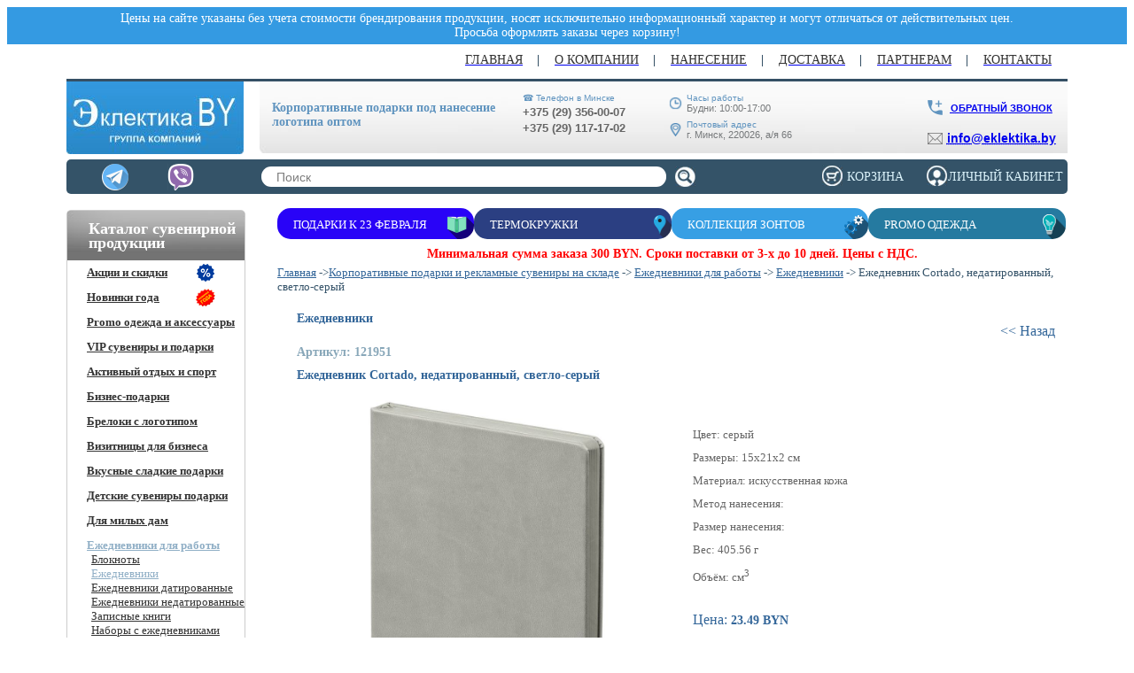

--- FILE ---
content_type: text/html; charset=UTF-8
request_url: https://eklektika.by/katalog/ejednevnik_Cortado_nedatirovannii_svetlo-serii_121951.php
body_size: 19548
content:
<!DOCTYPE html>
<html dir="ltr" lang="ru">
<head><link rel="canonical" href="https://eklektika.by/katalog/ejednevnik_Cortado_nedatirovannii_svetlo-serii_121951.php" />
<meta http-equiv="Content-Type" content="text/html; charset=utf-8" />
<meta name="viewport" content="width=device-width, initial-scale=1.0, maximum-scale=1.0">
<meta name="robots" content="noyaca">
<meta name="robots" content="noodp">
<meta http-equiv="X-UA-Compatible" content="IE=Edge">
<title> Ежедневник Cortado, недатированный, светло-серый, цвет: серый, артикул: 121951 - купить в Минске c нанесением логотипа</title>
<meta name="description" content="Компания Эклектика BY предлагает Ежедневник Cortado, недатированный, светло-серый. Артикул: 121951 - купить оптом в Минске под нанесение логотипа. &#10003; Низкие цены. &#10003; Доставка по Беларуси. &#9742; +375 29 356-00-07" />
<meta name="keywords" content="Ежедневник Cortado, недатированный, светло-серый" />
<meta property="og:description" content="Компания Эклектика BY предлагает Ежедневник Cortado, недатированный, светло-серый. Артикул: 121951 - купить оптом в Минске под нанесение логотипа. &#10003; Низкие цены. &#10003; Доставка по Беларуси. &#9742; +375 29 356-00-07" />
<meta property="og:title" content=" Ежедневник Cortado, недатированный, светло-серый, цвет: серый, артикул: 121951 - купить в Минске c нанесением логотипа - купить в Минске под нанесение логотипа."/>
<meta property="twitter:description" content="Компания Эклектика BY предлагает Ежедневник Cortado, недатированный, светло-серый. Артикул: 121951 - купить оптом в Минске под нанесение логотипа. &#10003; Низкие цены. &#10003; Доставка по Беларуси. &#9742; +375 29 356-00-07" />
<meta property="twitter:title" content=" Ежедневник Cortado, недатированный, светло-серый, цвет: серый, артикул: 121951 - купить в Минске c нанесением логотипа - купить в Минске под нанесение логотипа."/>
<meta property="og:type" content="website"/>
<meta property="twitter:card" content="summary">
<meta property="og:url" content="https://eklektika.by/katalog/ejednevnik_Cortado_nedatirovannii_svetlo-serii_121951.php" /><meta property="twitter:url" content="https://eklektika.by/katalog/ejednevnik_Cortado_nedatirovannii_svetlo-serii_121951.php" />
<meta property="og:image:width" content="600">
<meta property="og:image:height" content="600">
<meta property="og:site_name" content="Эклектика BY - Корпоративные подарки под нанесение логотипа оптом"/>
<meta property="og:locale" content="ru_RU"/>
<link rel="manifest" href="https://eklektika.by/manifest.json">
<!--<link href="../css/eklektika-compressed3.css" rel="stylesheet" type="text/css">
<link href="/css/eklektika.css" rel="stylesheet" type="text/css" /> 
<link href="/css/eklektika-new.css" rel="stylesheet" type="text/css" />--> 
<link href="../css/eklektika-new33k_new.css" rel="stylesheet" type="text/css" />
<link rel="icon" href="/img/favicon.ico" type="image/x-icon">
<link rel="shortcut icon" href="/img/favicon.ico" type="image/x-icon"> 
<link rel="icon" href="/img/favicon.svg" type="image/svg"/>
<link href="../css/vcilir.css" rel="stylesheet" type="text/css">
<link href="../css/katalog-t.css" rel="stylesheet" type="text/css">
<link href="/mistakes/mistakes.css" rel="stylesheet" type="text/css" />
<meta name="SKYPE_TOOLBAR" content="SKYPE_TOOLBAR_PARSER_COMPATIBLE" />
<meta name="yandex-verification" content="5f412adc704c1970" />
<meta name='wmail-verification' content='d5b124f1f25a3950ff5675cf21116f7c' />
<meta name="mailru-verification" content="0ecbb5f0d3fd1ddd"/>
<meta name="google-site-verification" content="auwVn9Llqnnv9_zHkEGgnIT5gX_aQAqdTxhHkrHyMvw" />
<meta name="msvalidate.01" content="FB59A1171073983FA454095159301915" />
<meta name="p:domain_verify" content="84d8272411632830ce8e3645ce730d8f"/>
<script type="text/javascript" async="" src="https://ssl.google-analytics.com/ga.js"></script>
<script async="" src="https://www.google-analytics.com/analytics.js"></script>
<script type="text/javascript" async="" src="https://mc.yandex.ru/metrika/watch.js"></script>
<script type="text/javascript" async="" src="/mistakes/mistakes.js"></script>


<script type="text/javascript">
  var _gaq = _gaq || [];
 
_gaq.push(['_addOrganic', 'blogsearch.google.ru', 'q', true]);
_gaq.push(['_addOrganic', 'go.mail.ru', 'q', true]);
_gaq.push(['_addOrganic', 'nova.rambler.ru', 'query', true]);
_gaq.push(['_addOrganic', 'nigma.ru', 's', true]);
_gaq.push(['_addOrganic', 'webalta.ru', 'q', true]);
_gaq.push(['_addOrganic', 'aport.ru', 'r', true]);
_gaq.push(['_addOrganic', 'poisk.ru', 'text', true]);
_gaq.push(['_addOrganic', 'poisk.ru', 'text', true]);
_gaq.push(['_addOrganic', 'km.ru', 'q', true]);
_gaq.push(['_addOrganic', 'liveinternet.ru', 'q', true]);
_gaq.push(['_addOrganic', 'quintura.ru', 'request', true]);
_gaq.push(['_addOrganic', 'search.qip.ru', 'query', true]);
_gaq.push(['_addOrganic', 'gogo.ru', 'q', true]);
_gaq.push(['_addOrganic', 'ru.yahoo.com', 'p', true]);
_gaq.push(['_addOrganic', 'all.by', 'query', true]);
_gaq.push(['_addOrganic', 'meta.ua', 'q', true]);
_gaq.push(['_addOrganic', 'bigmir.net', 'z', true]);
_gaq.push(['_addOrganic', 'i.ua', 'q', true]);
_gaq.push(['_addOrganic', 'online.ua', 'q', true]);
_gaq.push(['_addOrganic', 'ukr.net', 'search_query', true]);
_gaq.push(['_addOrganic', 'search.ua', 'q', true]);
_gaq.push(['_addOrganic', 'search.com.ua', 'Domain', true]);
_gaq.push(['_addOrganic', 'images.yandex.ru', 'text', true]);
_gaq.push(['_addOrganic', 'market.yandex.ru', 'text', true]);
_gaq.push(['_addOrganic', 'ya.ru', 'text', true]); 
_gaq.push(['_addOrganic', 'yandex.ua', 'text', true]);
_gaq.push(['_addOrganic', 'auto.yandex.ru', 'text', true]);
_gaq.push(['_addOrganic', 'music.yandex.ru', 'text', true]);
_gaq.push(['_addOrganic', 'yaca.yandex.ru', 'text', true]);  
_gaq.push(['_addOrganic', 'blogs.yandex.ru', 'text', true]);
_gaq.push(['_addOrganic', 'news.yandex.ru', 'text', true]);
_gaq.push(['_addOrganic', 'slovari.yandex.ru', 'text', true]);
_gaq.push(['_addOrganic', 'video.yandex.ru', 'text', true]);
_gaq.push(['_addOrganic', 'afisha.yandex.ru', 'text', true]); 
_gaq.push(['_addOrganic', 'fotki.yandex.ru', 'text', true]); 
_gaq.push(['_addOrganic', 'realty.yandex.ru', 'text', true]);
  _gaq.push(['_trackPageview']);
  (function() {
    var ga = document.createElement('script'); ga.type = 'text/javascript'; ga.async = true;
    ga.src = ('https:' == document.location.protocol ? 'https://ssl' : 'https://www') + '.google-analytics.com/ga.js';
    var s = document.getElementsByTagName('script')[0]; s.parentNode.insertBefore(ga, s);
  })();
</script>
<script type="text/javascript" src="../js/jquery v3.6.0.js"></script>
<script type="text/javascript">
$(document).ready(function(){

//вывод активного пункта на каталожный странице если он не имеет под категорий
var count = 0;
$('li.active').each(function(){
    count++;
  });
if(count==1){
    if(!($('.active a').hasClass('subnav_link')))
    $('.active a').css('color','#90AFC6')
}

//вывод активних пунктов на каталожный странице если он имеет подкатегории
$('#left-menu li:has(ul) a.subnav_link').click(function(event){
    $(this).parents('li').find('ul').slideToggle();
    event.preventDefault();
});

//вывод активных пунктов на странице товара
active_pynct=$("#parent_tovar_id").val()
papka=$("#papka_parent_tovar").val()
if(active_pynct!=undefined){
    if(papka==1) { //вывод активного пункта если он имеет подкатегории
        $("#"+active_pynct+" a").css('color','#90AFC6');
        $("#"+active_pynct).parent().css('display','block');
        $("#"+active_pynct).parent().parent().find(".subnav_link").css('color','#90AFC6');
    }
    else if(papka==0){  //вывод активного пункта если он не имеет подкатегории
         $("#"+active_pynct+" a").css('color','#90AFC6');
    }
}

});
   </script>
<!-- Yandex.Metrika counter -->
<script type="text/javascript">
    (function(m,e,t,r,i,k,a){
        m[i]=m[i]||function(){(m[i].a=m[i].a||[]).push(arguments)};
        m[i].l=1*new Date();
        for (var j = 0; j < document.scripts.length; j++) {if (document.scripts[j].src === r) { return; }}
        k=e.createElement(t),a=e.getElementsByTagName(t)[0],k.async=1,k.src=r,a.parentNode.insertBefore(k,a)
    })(window, document,'script','https://mc.yandex.ru/metrika/tag.js', 'ym');

    ym(47568718, 'init', {webvisor:true, trackHash:true, clickmap:true, ecommerce:"dataLayer", accurateTrackBounce:true, trackLinks:true});
</script>

<!-- END Yandex.Metrika counter -->


<script src="https://cdn.gravitec.net/storage/e44d765d2315cdd99145d141f826ebe2/client.js" async></script>

<!-- Google tag (gtag.js) -->
<script async src="https://www.googletagmanager.com/gtag/js?id=G-3NH1LR4JTJ"></script>
<script>
  window.dataLayer = window.dataLayer || [];
  function gtag(){dataLayer.push(arguments);}
  gtag('js', new Date());

  gtag('config', 'G-3NH1LR4JTJ');
</script>
<!-- END Google tag (gtag.js) -->

<!-- Top100 (Kraken) Counter -->
<script>
    (function (w, d, c) {
    (w[c] = w[c] || []).push(function() {
        var options = {
            project: 4499981,
        };
        try {
            w.top100Counter = new top100(options);
        } catch(e) { }
    });
    var n = d.getElementsByTagName("script")[0],
    s = d.createElement("script"),
    f = function () { n.parentNode.insertBefore(s, n); };
    s.type = "text/javascript";
    s.async = true;
    s.src =
    (d.location.protocol == "https:" ? "https:" : "http:") +
    "//st.top100.ru/top100/top100.js";

    if (w.opera == "[object Opera]") {
    d.addEventListener("DOMContentLoaded", f, false);
} else { f(); }
})(window, document, "_top100q");

</script>
<noscript>
  <img src="//counter.rambler.ru/top100.cnt?pid=4499981" alt="Топ-100" />
</noscript>
<!-- END Top100 (Kraken) Counter -->



<!---->
<noindex>
	<div class="informer_line_header">
		<!--<div style="height: 30px; background: url(https://uguide.su/new_year/2/girlianda_uguide_ru_1.gif) repeat-x 100%;"></div>-->
		Цены на сайте указаны без учета стоимости брендирования продукции, носят исключительно информационный характер и могут отличаться от действительных цен.<Br>
		Просьба оформлять заказы через корзину!</div></noindex>
	

<!--<script type="text/javascript" src="js/jquery-foto.js"></script>-->

<script type="text/javascript">
$(document).ready(function(){
$("#thumbnail li a").click(function(){
$("#large img").hide().attr({"src": $(this).attr("href"), "style": $("> img", this).attr("style")});
$("#large h2").html($("> img", this).attr("style"));
return false;
});
$("#large>img").load(function(){$("#large>img:hidden").fadeIn("slow")});
});
</script>

	<script type="application/ld+json">
{
  "@context": "https://schema.org/", 
  "@type": "BreadcrumbList", 
  "itemListElement": [
 
 
{ 
	"@type": "ListItem", 
	"position": 1, 
	"name": "Главная",
	"item": "https://eklektika.by/"  
},       			
{ 
    "@type": "ListItem", 
    "position": 2, 
    "name": "Корпоративные подарки и рекламные сувениры на складе",
    "item": "https://eklektika.by/korporativnye-podarki-i-suveniry.php"  
},

{
	"@type": "ListItem", 
	"position": 3, 
	"name": "Ежедневники для работы",
	"item": "https://eklektika.by/ejednevniki_dlya_raboti.php"
},
{
	"@type": "ListItem", 
	"position": 4, 
	"name": "Ежедневники",
	"item": "https://eklektika.by/ejednevniki.php"
},
{
	"@type": "ListItem", 
	"position": 5, 
	"name": "Ежедневник Cortado, недатированный, светло-серый",
	"item": "https://eklektika.by/katalog/ejednevnik_Cortado_nedatirovannii_svetlo-serii_121951.php"
}

	]
}
</script>
	


    <link type="text/css" rel="stylesheet" href="https://eklektika.by/assets/snippets/shopkeeper/style/default/style.css" />
	<script type="text/javascript" src="https://eklektika.by/assets/snippets/shopkeeper/js/jquery-1.5.2.min.js"></script>

	<script type="text/javascript">
	<!--
      var site_url = 'https://eklektika.by/';
      var shkOptions = {
         stuffCont: 'div.shk-item',
         lang: 'russian-UTF8',
         currency: 'BYN',
         orderFormPage: 'index.php',
         cartTpl: ['keeper_small_tpl','@FILE:chunk_shopCartRow.tpl',''],
         priceTV: 'price',
	 cartType: 'small',
	 style:'default'
	};
      jQuery(document).ready(function(){
        jQuery(shkOptions.stuffCont).shopkeeper();
      });
	//-->
	</script>
    <script src="https://eklektika.by/assets/snippets/shopkeeper/lang/russian-UTF8.js" type="text/javascript"></script>
    <script src="https://eklektika.by/assets/snippets/shopkeeper/js/shopkeeper.js" type="text/javascript"></script>
  
</head>
<body>
<div id="container">
	
<div id="header">
	
	<nav class="nav">
<ul id="top-menu">
<li><a href="../" title="Сувенирная продукция"><span>Главная</span></a></li>
<li><a href="/o-kompanii.php" title="О компании"><span>О компании</span></a></li>
<li><a href="/nanesenie.php" title="Нанесение"><span>Нанесение</span></a></li>
<li><a href="/dostavka.php" title="Доставка"><span>Доставка</span></a></li>
<li><a href="/informacziya-dlya-dilerov.php"><span>Партнерам</span></a></li>
<li><a title="Контакты" href="../kontaktyi.php"><span>Контакты</span></a></li>
</ul>
</nav>

      <div id="logo"><a href="/"><img src="/img/logo.jpg" alt="logo" /></a></div>
	
       <div id="slogan1">
		   	<input type="checkbox" name="toggle" id="kont-m" class="kont-mob">
			<label for="kont-m" class="kont-mob"><i class="fa fa-bars"></i>Контакты</label> 

<div class="shapka"><div class="sh_101">
<div class="sh_3_8" style=" text-align:left"><br>Корпоративные подарки под нанесение логотипа оптом</div>
<div class="sh_18">
	<div class="sh_100">
		<div  class="sh_blu"> &#9742; Телефон в Минске</div>
			<div  class="sh_smal">+375&nbsp;(29)&nbsp;356-00-07 </div>
		    <div  class="sh_smal">+375&nbsp;(29)&nbsp;117-17-02 </div>
	</div>
</div>
<div class="sh_38">
	<div class="sh_100">
		<div class="sh_10_right"><strong><img src="../clock.png" alt="opening hours" width="15" height="15"></strong></div>
		<div class="sh_90"> <div class="sh_blu">Часы работы </div> <div class="sh_smal">Будни:&nbsp;10:00-17:00</div>	
	</div>
</div>
<div class="sh_100">
	 <div class="sh_10_right"><strong><img src="../navigator.png" alt="adress" width="15" height="15"></strong></div>
		<div class="sh_90"> <div class="sh_blu">Почтовый адрес </div><div  class="sh_smal">г. Минск, 220026, а/я 66</div>	
	</div>
</div>
	
 </div>
	<noindex><div class="sh_18"><div class="sh_100"><button id="zza" class="md-trigger " data-modal="modal-1"> <a href="https://eklektika.by/perezvonite-mne.php">ОБРАТНЫЙ ЗВОНОК</a></button></div> 
		<div class="sh_100"><button class="md-trigger" id="zzb" data-modal="modal-2" style="font-size: 14px"><a href="https://eklektika.by/otpravit_pismo.php">info@eklektika.by</a></button> </div>
 
</div></noindex></div></div>

      </div>

<div id="div-ul" class="ugolki5">
	<div class="ss-top-cont">
		<!--<a class="ss-top fb" href="https://www.facebook.com/eklektika.by/" target="_blank"><img src="https://eklektika.by/img/facebook-n.jpg" /></a>-->
		<!--<a class="ss-top ut" href="https://www.youtube.com/channel/UCVmr_XNZRH_muUB3MoNhbfA/videos" target="_blanc"><img src="https://eklektika.by/img/yoytube-n.jpg" /></a>
		<a class="ss-top ok" href="https://www.ok.ru/group/55092144766983" target="_blank"><img src="https://eklektika.by/img/ok-n.png" /></a>
		<a class="ss-top ig" href="https://www.instagram.com/eklektika.by/" target="_blank"><img src="https://eklektika.by/img/instagram.png" /></a-->
		<a class="ss-top tlgg" href="https://tlgg.ru/@eklektika_by" target="_blank"><img src="https://eklektika.by/img/telegram.png"
alt="telegram" /></a>
		<a class="ss-top tlgg" href="viber://chat?number=%2B375291171702" target="_blank"><img src="https://eklektika.by/img/viber.png" 
alt="viber"/></a>
	</div>
	<form id="simple-poisk" action="/rezultatyi-poiska2.php" name="rashir-poisk" method="post">
			<input id="simple-poisk-input" type="text" onfocus="this.value=(this.value=='Поиск')? '' : this.value ;" value="Поиск" name="searchwords">
			<input id="iskat" type="submit" value="" title="Искать">
	</form>
</div>
	
<!-- BEGIN JIVOSITE CODE {literal} -->
<script type='text/javascript'>
(function(){ var widget_id = 'PBnyYOn5kE';var d=document;var w=window;function l(){
var s = document.createElement('script'); s.type = 'text/javascript'; s.async = true; s.src = '//code.jivosite.com/script/widget/'+widget_id; var ss = document.getElementsByTagName('script')[0]; ss.parentNode.insertBefore(s, ss);}if(d.readyState=='complete'){l();}else{if(w.attachEvent){w.attachEvent('onload',l);}else{w.addEventListener('load',l,false);}}})();</script>
<!-- {/literal} END JIVOSITE CODE -->
	
	<script type="application/ld+json">
{
  "@context": "https://schema.org",
  "@type": "Organization",
  "image": [
        "https://eklektika.by/img/foto_zd.jpg"
       ],
  "name": "Эклектика BY",
  "alternateName": "Eklektika BY",
  "url": "https://eklektika.by/",
  "logo": "https://eklektika.by/img/logo_3.png",
  "address": {
    "@type": "PostalAddress",
    "addressLocality": "Минск",
    "postalCode": "220012",
    "streetAddress": "Калининградский переулок 19 А, пом. № 4"
  },
  "email": "info@eklektika.by",
  "telephone": "+375293560007"
}
</script>
	</div>

<div id="sidebar1" style="margin-top:0; padding-top:0;" class="ugolki5">
	
 <div id="left-menu" class="ugolki5">
<h2>Каталог сувенирной продукции</h2>
	  	
<ul>
<li id="747759" ><a href="../akcii-i-skidki.php" title="Акции и скидки" >Акции и скидки <span><img src="/img/star.png" style="float:right; margin-right:35px" alt="Акции" /></span></a></li>
<li id="259311" ><a href="/novinki.php" title="Новинки года" >Новинки года <span><img src="/img/star-22.png" alt="Новинки" style="float:right; margin-right:35px"  /></span></a></li> 
<li  id="1501910"><a href="/Promo_odejda_i_aksessyari.php" title="Promo одежда и аксессуары" class="subnav_link">Promo одежда и аксессуары</a><ul><li id="1501912" ><a href="/aksessyari.php" title="Аксессуары" >Аксессуары</a></li>
<li id="1501933" ><a href="/beisbolki.php" title="Бейсболки" >Бейсболки</a></li>
<li id="1501913" ><a href="/bruki.php" title="Брюки" >Брюки</a></li>
<li id="1501914" ><a href="/vetrovki.php" title="Ветровки" >Ветровки</a></li>
<li id="1501915" ><a href="/galstyki.php" title="Галстуки" >Галстуки</a></li>
<li id="1501916" ><a href="/detskii_tekstil.php" title="Детский текстиль" >Детский текстиль</a></li>
<li id="1501917" ><a href="/dojdeviki.php" title="Дождевики" >Дождевики</a></li>
<li id="1502211" ><a href="/zhilety.php" title="Жилеты" >Жилеты</a></li>
<li id="1501918" ><a href="/kyrtki.php" title="Куртки" >Куртки</a></li>
<li id="1502157" ><a href="/panamy.php" title="Панамы" >Панамы</a></li>
<li id="1502183" ><a href="/plashhi-dozhdeviki-s-printom.php" title="Плащи-дождевики с принтом" >Плащи-дождевики с принтом</a></li>
<li id="1501919" ><a href="/polo.php" title="Поло" >Поло</a></li>
<li id="1502187" ><a href="/polo-zhenskie.php" title="Поло женские" >Поло женские</a></li>
<li id="1502188" ><a href="/polo-muzhskie.php" title="Поло мужские" >Поло мужские</a></li>
<li id="1501930" ><a href="/promo_fytbolki.php" title="Промо футболки" >Промо футболки</a></li>
<li id="1502189" ><a href="/rubashki-zhenskie.php" title="Рубашки женские" >Рубашки женские</a></li>
<li id="1502190" ><a href="/rubashki-muzhskie.php" title="Рубашки мужские" >Рубашки мужские</a></li>
<li id="1501920" ><a href="/rybashki_ofisnie.php" title="Рубашки офисные" >Рубашки офисные</a></li>
<li id="1501921" ><a href="/tolstovki.php" title="Толстовки" >Толстовки</a></li>
<li id="1502191" ><a href="/tolstovki-zhenskie.php" title="Толстовки женские" >Толстовки женские</a></li>
<li id="1502192" ><a href="/tolstovki-muzhskie.php" title="Толстовки мужские" >Толстовки мужские</a></li>
<li id="1502185" ><a href="/tolstovki-s-printom.php" title="Толстовки с принтом" >Толстовки с принтом</a></li>
<li id="1501922" ><a href="/fartyki.php" title="Фартуки" >Фартуки</a></li>
<li id="1501924" ><a href="/fytbolki.php" title="Футболки" >Футболки</a></li>
<li id="1501927" ><a href="/jenskie_fytbolki.php" title="Футболки женские" >Футболки женские</a></li>
<li id="1501928" ><a href="/myjskie_fytbolki.php" title="Футболки мужские" >Футболки мужские</a></li>
<li id="1501931" ><a href="/futbolki-s-printom.php" title="Футболки с принтом" >Футболки с принтом</a></li>
<li id="1501923"  class="last"><a href="/sharfi.php" title="Шарфы" >Шарфы</a></li>

</ul></li>
<li  id="1501830"><a href="/VIP_syveniri_i_podarki.php" title="VIP сувениры и подарки" class="subnav_link">VIP сувениры и подарки</a><ul><li id="1501831" ><a href="/VIP_podarki.php" title="VIP подарки" >VIP подарки</a></li>
<li id="1501832" ><a href="/gravuri_panno_i_kartini.php" title="Гравюры, панно и картины" >Гравюры, панно и картины</a></li>
<li id="1501833"  class="last"><a href="/podarok_rykovoditelu.php" title="Подарок руководителю" >Подарок руководителю</a></li>

</ul></li>
<li  id="1501877"><a href="/aktivnii_otdih_i_sport.php" title="Активный отдых и спорт" class="subnav_link">Активный отдых и спорт</a><ul><li id="1501878" ><a href="/aksessyari_dlya_piknika_i_barbeku.php" title="Аксессуары для пикника и барбекю" >Аксессуары для пикника и барбекю</a></li>
<li id="1501881" ><a href="/ochki_i_binokli.php" title="Очки и бинокли" >Очки и бинокли</a></li>
<li id="1501879" ><a href="/plyajnie_prinadlejnosti.php" title="Пляжные принадлежности" >Пляжные принадлежности</a></li>
<li id="1501880" ><a href="/pyteshestvie.php" title="Путешествие" >Путешествие</a></li>
<li id="1502171"  class="last"><a href="/tovary-dlya-otdyha.php" title="Товары для отдыха" >Товары для отдыха</a></li>

</ul></li>
<li  id="1501939"><a href="/biznes-podarki.php" title="Бизнес-подарки" class="subnav_link">Бизнес-подарки</a><ul><li id="1501940" ><a href="/bymajniki.php" title="Бумажники" >Бумажники</a></li>
<li id="1501941" ><a href="/kalendari.php" title="Календари" >Календари</a></li>
<li id="1501942"  class="last"><a href="/papki.php" title="Папки" >Папки</a></li>

</ul></li>
<li  id="1502098"><a href="/breloki_s_logotipom.php" title="Брелоки с логотипом" class="subnav_link">Брелоки с логотипом</a><ul><li id="1502099" ><a href="/breloki.php" title="Брелоки" >Брелоки</a></li>
<li id="1502101" ><a href="/breloki_metallicheskie.php" title="Брелоки металлические" >Брелоки металлические</a></li>
<li id="1502102" ><a href="/breloki_originalnie.php" title="Брелоки оригинальные" >Брелоки оригинальные</a></li>
<li id="1502103" ><a href="/breloki_plastikovie.php" title="Брелоки пластиковые" >Брелоки пластиковые</a></li>
<li id="1502104"  class="last"><a href="/breloki-ryletki.php" title="Брелоки-рулетки" >Брелоки-рулетки</a></li>

</ul></li>
<li  id="1501951"><a href="/vizitnici_dlya_biznesa.php" title="Визитницы для бизнеса" class="subnav_link">Визитницы для бизнеса</a><ul><li id="1501952"  class="last"><a href="/vizitnici.php" title="Визитницы" >Визитницы</a></li>

</ul></li>
<li  id="1501825"><a href="/vkysnie_sladkie_podarki.php" title="Вкусные сладкие подарки" class="subnav_link">Вкусные сладкие подарки</a><ul><li id="1501826" ><a href="/vkysnie_podarki.php" title="Вкусные подарки" >Вкусные подарки</a></li>
<li id="1501827"  class="last"><a href="/sladkie_podarki.php" title="Сладкие подарки" >Сладкие подарки</a></li>

</ul></li>
<li  id="1501844"><a href="/detskie_syveniri_podarki.php" title="Детские сувениры подарки" class="subnav_link">Детские сувениры подарки</a><ul><li id="1501845" ><a href="/detskie_podarki.php" title="Детские подарки" >Детские подарки</a></li>
<li id="1501848" ><a href="/igri_nastolnie.php" title="Игры настольные" >Игры настольные</a></li>
<li id="1501849" ><a href="/igri_ylichnie.php" title="Игры уличные" >Игры уличные</a></li>
<li id="1501850"  class="last"><a href="/myagkaya_igryshka.php" title="Мягкая игрушка" >Мягкая игрушка</a></li>

</ul></li>
<li  id="1501834"><a href="/dlya_milih_dam.php" title="Для милых дам" class="subnav_link">Для милых дам</a><ul><li id="1501835" ><a href="/aksessyari_dlya_dam.php" title="Аксессуары для дам" >Аксессуары для дам</a></li>
<li id="1501836" ><a href="/zerkala.php" title="Зеркала" >Зеркала</a></li>
<li id="1501838" ><a href="/kosmetichki.php" title="Косметички" >Косметички</a></li>
<li id="1501839" ><a href="/manikurnie_nabori.php" title="Маникюрные наборы" >Маникюрные наборы</a></li>
<li id="1501840" ><a href="/platki.php" title="Платки" >Платки</a></li>
<li id="1501841"  class="last"><a href="/shkatylki.php" title="Шкатулки" >Шкатулки</a></li>

</ul></li>
<li  id="1501891"><a href="/ejednevniki_dlya_raboti.php" title="Ежедневники для работы" class="subnav_link">Ежедневники для работы</a><ul><li id="1501908" ><a href="/bloknoti.php" title="Блокноты" >Блокноты</a></li>
<li id="1501892" ><a href="/ejednevniki.php" title="Ежедневники" >Ежедневники</a></li>
<li id="1501897" ><a href="/ejednevniki_datirovannie.php" title="Ежедневники датированные" >Ежедневники датированные</a></li>
<li id="1501898" ><a href="/ejednevniki_nedatirovannie.php" title="Ежедневники недатированные" >Ежедневники недатированные</a></li>
<li id="1501902" ><a href="/zapisnie_knigi.php" title="Записные книги" >Записные книги</a></li>
<li id="1501904" ><a href="/nabori_s_ejednevnikami.php" title="Наборы с ежедневниками" >Наборы с ежедневниками</a></li>
<li id="1501906" ><a href="/planingi.php" title="Планинги" >Планинги</a></li>
<li id="1501907"  class="last"><a href="/ypakovka_dlya_ejednevnikov.php" title="Упаковка для ежедневников" >Упаковка для ежедневников</a></li>

</ul></li>
<li  id="1502105"><a href="/zajigalki.php" title="Зажигалки" class="subnav_link">Зажигалки</a><ul><li id="1502106" ><a href="/zajigalki_ZIPPO.php" title="Зажигалки ZIPPO" >Зажигалки ZIPPO</a></li>
<li id="1502108" ><a href="/zajigalki_metallicheskie.php" title="Зажигалки металлические" >Зажигалки металлические</a></li>
<li id="1502107"  class="last"><a href="/zajigalki_plastikovie.php" title="Зажигалки пластиковые" >Зажигалки пластиковые</a></li>

</ul></li>
<li  id="1501974"><a href="/zonti.php" title="Зонты" class="subnav_link">Зонты</a><ul><li id="1501975" ><a href="/zonti_originalnie.php" title="Зонты оригинальные" >Зонты оригинальные</a></li>
<li id="1501976" ><a href="/zonti_skladnie.php" title="Зонты складные" >Зонты складные</a></li>
<li id="1501977"  class="last"><a href="/zonti-trost.php" title="Зонты-трость" >Зонты-трость</a></li>

</ul></li>
<li  id="1501981"><a href="/kryjki_c_logotipom.php" title="Кружки c логотипом" class="subnav_link">Кружки c логотипом</a><ul><li id="1501983" ><a href="/keramicheskie_kryjki.php" title="Керамические кружки" >Керамические кружки</a></li>
<li id="1501982"  class="last"><a href="/kryjki.php" title="Кружки" >Кружки</a></li>

</ul></li>
<li  id="1502043"><a href="/nabori_podarochnie.php" title="Наборы подарочные" class="subnav_link">Наборы подарочные</a><ul><li id="1502044" ><a href="/podarochnie_nabori.php" title="Подарочные наборы" >Подарочные наборы</a></li>
<li id="1502048" ><a href="/podarochnie_nabori_dlya_dam.php" title="Подарочные наборы для дам" >Подарочные наборы для дам</a></li>
<li id="1502045" ><a href="/podarochnie_nabori_dlya_myjchin.php" title="Подарочные наборы для мужчин" >Подарочные наборы для мужчин</a></li>
<li id="1502046"  class="last"><a href="/podarochnie_nabori_dlya_ofisa.php" title="Подарочные наборы для офиса" >Подарочные наборы для офиса</a></li>

</ul></li>
<li  id="1501866"><a href="/nagradi.php" title="Награды" class="subnav_link">Награды</a><ul><li id="1502160" ><a href="/znachki-i-flagi.php" title="Значки и флаги" >Значки и флаги</a></li>
<li id="1501868" ><a href="/kybki_nagradnie.php" title="Кубки наградные" >Кубки наградные</a></li>
<li id="1501869" ><a href="/medali_nagradnie.php" title="Медали наградные" >Медали наградные</a></li>
<li id="1501867" ><a href="/nagradnaya_prodykciya.php" title="Наградная продукция" >Наградная продукция</a></li>
<li id="1501872" ><a href="/plansheti_i_plaketki_nagradnie.php" title="Планшеты и плакетки наградные" >Планшеты и плакетки наградные</a></li>
<li id="1501874"  class="last"><a href="/steli_nagradnie.php" title="Стелы наградные" >Стелы наградные</a></li>

</ul></li>
<li  id="1502029"><a href="/novogodnie_i_rojdestvenskie_podarki.php" title="Новогодние и Рождественские подарки" class="subnav_link">Новогодние и Рождественские подарки</a><ul><li id="1502036" ><a href="/yolochnie_shari.php" title="Ёлочные шары" >Ёлочные шары</a></li>
<li id="1502032" ><a href="/novogodnie_podarki_i_syveniri.php" title="Новогодние подарки и сувениры" >Новогодние подарки и сувениры</a></li>
<li id="1502033" ><a href="/novogodnie_podarochnie_nabori.php" title="Новогодние подарочные наборы" >Новогодние подарочные наборы</a></li>
<li id="1502034" ><a href="/novogodnie_svechi.php" title="Новогодние свечи" >Новогодние свечи</a></li>
<li id="1502030" ><a href="/novii_god_i_rojdestvo.php" title="Новый год и Рождество" >Новый год и Рождество</a></li>
<li id="1502035"  class="last"><a href="/simvol_goda.php" title="Символ года" >Символ года</a></li>

</ul></li>
<li  id="1502024"><a href="/podarki_i_promo_syveniri_k_23_fevralya.php" title="Подарки и промо сувениры к 23 февраля" class="subnav_link">Подарки и промо сувениры к 23 февраля</a><ul><li id="1502026"  class="last"><a href="/podarki_k_23_fevralya.php" title="Подарки к 23 февраля" >Подарки к 23 февраля</a></li>

</ul></li>
<li  id="1502038"><a href="/podarki_i_promo_syveniri_k_8_marta.php" title="Подарки и промо сувениры к 8 марта" class="subnav_link">Подарки и промо сувениры к 8 марта</a><ul><li id="1502039"  class="last"><a href="/podarki_i_syveniri_k_8_marta.php" title="Подарки и сувениры к 8 марта" >Подарки и сувениры к 8 марта</a></li>

</ul></li>
<li  id="1502068"><a href="/podarki_i_syveniri_dlya_myjchin.php" title="Подарки и сувениры для мужчин" class="subnav_link">Подарки и сувениры для мужчин</a><ul><li id="1502073" ><a href="/aksessyari_dlya_avtomobilya.php" title="Аксессуары для автомобиля" >Аксессуары для автомобиля</a></li>
<li id="1502070" ><a href="/aksessyari_dlya_myjchin.php" title="Аксессуары для мужчин" >Аксессуары для мужчин</a></li>
<li id="1502071" ><a href="/instrymenti_rychnie.php" title="Инструменты ручные" >Инструменты ручные</a></li>
<li id="1502075" ><a href="/noji.php" title="Ножи" >Ножи</a></li>
<li id="1502077" ><a href="/flyajki.php" title="Фляжки" >Фляжки</a></li>
<li id="1502078"  class="last"><a href="/fonari.php" title="Фонари" >Фонари</a></li>

</ul></li>
<li  id="1502018"><a href="/podarki_k_prazdnikam.php" title="Подарки к праздникам" class="subnav_link">Подарки к праздникам</a><ul><li id="1502021" ><a href="/podarki_i_syveniri_k_12_iunya.php" title="Подарки и сувениры к 12 июня" >Подарки и сувениры к 12 июня</a></li>
<li id="1502022" ><a href="/podarki_i_syveniri_k_9_maya.php" title="Подарки и сувениры к 9 мая" >Подарки и сувениры к 9 мая</a></li>
<li id="1502019" ><a href="/podarki_i_syveniri_k_prazdnikam.php" title="Подарки и сувениры к праздникам" >Подарки и сувениры к праздникам</a></li>
<li id="1502023"  class="last"><a href="/podarki_kollegam.php" title="Подарки коллегам" >Подарки коллегам</a></li>

</ul></li>
<li  id="1501936"><a href="/podarochnie_ypakovki.php" title="Подарочные упаковки" class="subnav_link">Подарочные упаковки</a><ul><li id="1502162" ><a href="/novogodnyaya-upakovka-dlya-podarkov.php" title="Новогодняя упаковка для подарков" >Новогодняя упаковка для подарков</a></li>
<li id="1501937"  class="last"><a href="/podarochnaya_ypakovka.php" title="Подарочная упаковка" >Подарочная упаковка</a></li>

</ul></li>
<li  id="1501945"><a href="/promo_chasi.php" title="Промо часы" class="subnav_link">Промо часы</a><ul><li id="1501947" ><a href="/pogodnie_stancii.php" title="Погодные станции" >Погодные станции</a></li>
<li id="1501946" ><a href="/chasi.php" title="Часы" >Часы</a></li>
<li id="1501948" ><a href="/chasi_narychnie.php" title="Часы наручные" >Часы наручные</a></li>
<li id="1501949" ><a href="/chasi_nastennie.php" title="Часы настенные" >Часы настенные</a></li>
<li id="1501950"  class="last"><a href="/chasi_nastolnie.php" title="Часы настольные" >Часы настольные</a></li>

</ul></li>
<li  id="1502089"><a href="/promosyveniri_i_podarki.php" title="Промосувениры и подарки" class="subnav_link">Промосувениры и подарки</a><ul><li id="1502092" ><a href="/aksessuary-dlya-bejdzhej.php" title="Аксессуары для бейджей" >Аксессуары для бейджей</a></li>
<li id="1502091" ><a href="/antistressi.php" title="Антистрессы" >Антистрессы</a></li>
<li id="1502090"  class="last"><a href="/promosyveniri.php" title="Промосувениры" >Промосувениры</a></li>

</ul></li>
<li  id="1502002"><a href="/rychki_pod_logotip.php" title="Ручки под логотип" class="subnav_link">Ручки под логотип</a><ul><li id="1502004" ><a href="/karandashi.php" title="Карандаши" >Карандаши</a></li>
<li id="1502005" ><a href="/markeri.php" title="Маркеры" >Маркеры</a></li>
<li id="1502006" ><a href="/nabori_rychek.php" title="Наборы ручек" >Наборы ручек</a></li>
<li id="1502012" ><a href="/rychki_metallicheskie.php" title="Ручки металлические" >Ручки металлические</a></li>
<li id="1502013" ><a href="/rychki_plastikovie.php" title="Ручки пластиковые" >Ручки пластиковые</a></li>
<li id="1502014" ><a href="/rychki_predstavitelskie.php" title="Ручки представительские" >Ручки представительские</a></li>
<li id="1502169" ><a href="/upakovka-dlya-ruchek.php" title="Упаковка для ручек" >Упаковка для ручек</a></li>
<li id="1502017"  class="last"><a href="/eko-rychki.php" title="ЭКО-ручки" >ЭКО-ручки</a></li>

</ul></li>
<li  id="1501883"><a href="/sportivnie_syveniri_i_podarki.php" title="Спортивные сувениры и подарки" class="subnav_link">Спортивные сувениры и подарки</a><ul><li id="1501890" ><a href="/odejda_dlya_sporta.php" title="Одежда для спорта" >Одежда для спорта</a></li>
<li id="1502132" ><a href="/sportivnie_bytilki.php" title="Спортивные бутылки" >Спортивные бутылки</a></li>
<li id="1501889" ><a href="/sportivnie_igri.php" title="Спортивные игры" >Спортивные игры</a></li>
<li id="1501887" ><a href="/sportivnie_tovari.php" title="Спортивные товары" >Спортивные товары</a></li>
<li id="1501884" ><a href="/syveniri_i_podarki_dlya_sportsmenov.php" title="Сувениры и подарки для спортсменов" >Сувениры и подарки для спортсменов</a></li>
<li id="1501888"  class="last"><a href="/fitnes_nabori.php" title="Фитнес наборы" >Фитнес наборы</a></li>

</ul></li>
<li  id="1501852"><a href="/syvenirnaya_elektronika.php" title="Сувенирная электроника" class="subnav_link">Сувенирная электроника</a><ul><li id="1501863" ><a href="/aksessyari_dlya_komputera.php" title="Аксессуары для компьютера" >Аксессуары для компьютера</a></li>
<li id="1501854" ><a href="/aksessyari_dlya_telefona.php" title="Аксессуары для телефона" >Аксессуары для телефона</a></li>
<li id="1501855" ><a href="/besprovodnie_zaryadnie_ystroistva.php" title="Беспроводные зарядные устройства" >Беспроводные зарядные устройства</a></li>
<li id="1501858" ><a href="/zaryadnie_ystroistva_Power_Bank.php" title="Зарядные устройства Power Bank" >Зарядные устройства Power Bank</a></li>
<li id="1501859" ><a href="/kalkylyatori.php" title="Калькуляторы" >Калькуляторы</a></li>
<li id="1501856" ><a href="/besprovodnie_portativnie_kolonki.php" title="Колонки и наушники" >Колонки и наушники</a></li>
<li id="1501860" ><a href="/monopodi.php" title="Моноподы" >Моноподы</a></li>
<li id="1501861" ><a href="/nayshniki.php" title="Наушники" >Наушники</a></li>
<li id="1501853"  class="last"><a href="/elektronika.php" title="Электроника" >Электроника</a></li>

</ul></li>
<li  id="1501990"><a href="/symki.php" title="Сумки" class="subnav_link">Сумки</a><ul><li id="1501998" ><a href="/dorojnie_symki.php" title="Дорожные сумки" >Дорожные сумки</a></li>
<li id="1501999" ><a href="/portfeli.php" title="Портфели и портмоне" >Портфели и портмоне</a></li>
<li id="1502000" ><a href="/promo_rukzaki.php" title="Промо рюкзаки" >Промо рюкзаки</a></li>
<li id="1501991" ><a href="/promo_symki.php" title="Промо сумки" >Промо сумки</a></li>
<li id="1502001" ><a href="/rukzaki.php" title="Рюкзаки" >Рюкзаки</a></li>
<li id="1501992" ><a href="/symki_dlya_konferencii.php" title="Сумки для конференций" >Сумки для конференций</a></li>
<li id="1502166" ><a href="/sumki-dlya-sporta.php" title="Сумки для спорта" >Сумки для спорта</a></li>
<li id="1501993" ><a href="/symki_i_chehli_dlya_noytbyka.php" title="Сумки и чехлы для ноутбука" >Сумки и чехлы для ноутбука</a></li>
<li id="1501994" ><a href="/symki_poyasnie.php" title="Сумки поясные" >Сумки поясные</a></li>
<li id="1501995" ><a href="/symki-holodilniki.php" title="Сумки-холодильники" >Сумки-холодильники</a></li>
<li id="1501996" ><a href="/holshovie_symki.php" title="Холщовые сумки c принтом" >Холщовые сумки c принтом</a></li>
<li id="1502156" ><a href="/chemodany.php" title="Чемоданы" >Чемоданы</a></li>
<li id="1501997"  class="last"><a href="/shopperi_i_symki_dlya_plyaja.php" title="Шопперы и сумки для пляжа" >Шопперы и сумки для пляжа</a></li>

</ul></li>
<li  id="1502129"><a href="/termos_i_bytilka.php" title="Термос и бутылка" class="subnav_link">Термос и бутылка</a><ul><li id="1502133" ><a href="/termokryjki.php" title="Термокружки" >Термокружки</a></li>
<li id="1502131" ><a href="/termosi.php" title="Термосы" >Термосы</a></li>
<li id="1502130"  class="last"><a href="/termosi_i_bytilki.php" title="Термосы и бутылки" >Термосы и бутылки</a></li>

</ul></li>
<li  id="1502058"><a href="/tovari_dlya_doma.php" title="Товары для дома" class="subnav_link">Товары для дома</a><ul><li id="1502168" ><a href="/aksessuary-dlya-alkogolya.php" title="Аксессуары для алкоголя" >Аксессуары для алкоголя</a></li>
<li id="1502061" ><a href="/vazi.php" title="Вазы" >Вазы</a></li>
<li id="1502062" ><a href="/vinnie_i_kyritelnie_aksessyari.php" title="Винные и курительные аксессуары" >Винные и курительные аксессуары</a></li>
<li id="1502059" ><a href="/dom_i_obraz_jizni.php" title="Дом и образ жизни" >Дом и образ жизни</a></li>
<li id="1502063" ><a href="/interer.php" title="Интерьер" >Интерьер</a></li>
<li id="1502174" ><a href="/kaminy.php" title="Камины" >Камины</a></li>
<li id="1502064" ><a href="/nabori_dlya_chistki_obyvi.php" title="Наборы для чистки обуви" >Наборы для чистки обуви</a></li>
<li id="1502065" ><a href="/pledi.php" title="Пледы" >Пледы</a></li>
<li id="1502060" ><a href="/sad.php" title="Сад" >Сад</a></li>
<li id="1502066" ><a href="/svechi.php" title="Свечи" >Свечи</a></li>
<li id="1502173" ><a href="/uvlazhniteli.php" title="Увлажнители" >Увлажнители</a></li>
<li id="1502067"  class="last"><a href="/fotoramki_i_fotoalbomi.php" title="Фоторамки и фотоальбомы" >Фоторамки и фотоальбомы</a></li>

</ul></li>
<li  id="1502079"><a href="/tovari_dlya_kyhni.php" title="Товары для кухни" class="subnav_link">Товары для кухни</a><ul><li id="1502081" ><a href="/bokali.php" title="Бокалы" >Бокалы</a></li>
<li id="1502167" ><a href="/kontejnery-dlya-edy.php" title="Контейнеры для еды" >Контейнеры для еды</a></li>
<li id="1502082" ><a href="/kyhonnie_instrymenti.php" title="Кухонные инструменты" >Кухонные инструменты</a></li>
<li id="1502083" ><a href="/nabori_posydi.php" title="Наборы посуды" >Наборы посуды</a></li>
<li id="1502080" ><a href="/posyda_i_tovari_dlya_kyhni.php" title="Посуда и товары для кухни" >Посуда и товары для кухни</a></li>
<li id="1502085" ><a href="/servirovochnaya_posyda.php" title="Сервировочная посуда" >Сервировочная посуда</a></li>
<li id="1502087" ><a href="/stakani.php" title="Стаканы" >Стаканы</a></li>
<li id="1502086"  class="last"><a href="/chainie_i_kofeinie_pari.php" title="Чайные и кофейные пары" >Чайные и кофейные пары</a></li>

</ul></li>
<li  id="1502121"><a href="/tovari_dlya_ofisa_i_biznesa.php" title="Товары для офиса и бизнеса" class="subnav_link">Товары для офиса и бизнеса</a><ul><li id="1502126" ><a href="/zashita_ot_skanirovaniya_RFID.php" title="Защита от сканирования RFID" >Защита от сканирования RFID</a></li>
<li id="1502125" ><a href="/kancelyarskie_tovari.php" title="Канцелярские товары" >Канцелярские товары</a></li>
<li id="1502128" ><a href="/nastolnie_organaizeri_i_podstavki_dlya_rychek.php" title="Настольные органайзеры и подставки для ручек" >Настольные органайзеры и подставки для ручек</a></li>
<li id="1502122" ><a href="/ofis_i_biznes.php" title="Офис и бизнес" >Офис и бизнес</a></li>
<li id="1502127"  class="last"><a href="/chasi_dlya_ofisa.php" title="Часы для офиса" >Часы для офиса</a></li>

</ul></li>
<li  id="1501956"><a href="/fleshki_USB.php" title="Флешки USB" class="subnav_link">Флешки USB</a><ul><li id="1501958" ><a href="/USB_fleshki__4_GB.php" title="USB флешки  4 GB" >USB флешки  4 GB</a></li>
<li id="1501959" ><a href="/USB_fleshki__8_GB.php" title="USB флешки  8 GB" >USB флешки  8 GB</a></li>
<li id="1501961" ><a href="/USB_fleshki_16_GB.php" title="USB флешки 16 GB" >USB флешки 16 GB</a></li>
<li id="1501962" ><a href="/USB_fleshki_32_GB.php" title="USB флешки 32 GB" >USB флешки 32 GB</a></li>
<li id="1501963" ><a href="/USB_fleshki_64_GB.php" title="USB флешки 64 GB" >USB флешки 64 GB</a></li>
<li id="1501964" ><a href="/derevyannie_fleshki.php" title="Деревянные флешки" >Деревянные флешки</a></li>
<li id="1501965" ><a href="/originalnie_USB_fleshki.php" title="Оригинальные USB флешки" >Оригинальные USB флешки</a></li>
<li id="1501938" ><a href="/ypakovka_dlya_USB_fleshek.php" title="Упаковка для USB флешек" >Упаковка для USB флешек</a></li>
<li id="1501957" ><a href="/fleshki.php" title="Флешки" >Флешки</a></li>
<li id="1501969" ><a href="/fleshki_kojanie.php" title="Флешки кожаные" >Флешки кожаные</a></li>
<li id="1501970" ><a href="/fleshki_metallicheskie.php" title="Флешки металлические" >Флешки металлические</a></li>
<li id="1501972"  class="last"><a href="/fleshki_s_podsvetkoi.php" title="Флешки с подсветкой" >Флешки с подсветкой</a></li>

</ul></li>
<li  id="1502049"><a href="/eko-syveniri_i_podarki.php" title="ЭКО-сувениры и подарки" class="subnav_link">ЭКО-сувениры и подарки</a><ul><li id="1502050"  class="last"><a href="/eko-syveniri.php" title="ЭКО-сувениры" >ЭКО-сувениры</a></li>

</ul></li>
<li  class="last" id="1501828"><a href="/elementy-kastomizacii.php" title="Элементы кастомизации" class="subnav_link">Элементы кастомизации</a><ul><li id="1502215" ><a href="/kryshki.php" title="Крышки" >Крышки</a></li>
<li id="1502222" ><a href="/lejbl.php" title="Лейбл" >Лейбл</a></li>
<li id="1501823" ><a href="/silikonovye-sostavlyayushhie.php" title="Силиконовые составляющие" >Силиконовые составляющие</a></li>
<li id="1502214" ><a href="/shildy-i-birki.php" title="Шильды и бирки" >Шильды и бирки</a></li>
<li id="1502216"  class="last"><a href="/shnurki-i-remuvki.php" title="Шнурки и ремувки" >Шнурки и ремувки</a></li>

</ul></li>


	
<li  class="last" id="289178"><a href="/nanesenie.php" title="Нанесение логотипа и брендирование продукции" class="subnav_link">Нанесение логотипа</a><ul><li id="289179" ><a href="/lazernaya-gravirovka.php" title="Лазерная гравировка" >Лазерная гравировка</a></li> 
<li id="419421" ><a href="/polnocvetnaya-uf-pechat.php" title="Полноцветная УФ печать логотипов на сувенирах" >Полноцветная УФ-печать</a></li> 
<li id="289409" ><a href="/tampopechat.php" title="Тампопечать" >Тампопечать</a></li> 
<li id="289417" ><a href="/tisnenie-i-shelkografiya.php" title="Тиснение" >Тиснение</a></li> 
<li id="289424" ><a href="/shelkografiya.php" title="Шелкография и термотрансфер" >Шелкография и термотрансфер</a></li> 
<li id="1502224" ><a href="/uv-dtf-pechat.php" title="UV DTF-печать" >UV DTF-печать</a></li> 
<li id="660433" ><a href="/sublimacionnaya_pechat.php" title="Сублимационная печать" >Сублимационная печать</a></li> 
<li id="800917"  class="last"><a href="/korporativnye-podarki-i-suveniry.php" title="Каталог бизнес подарков" >Каталог бизнес подарков</a></li> 

</ul></li>

<li id="1501824" ><a href="/rasprodaja.php" title="Распродажа" >Распродажа </a></li> 

</ul>
</div>
	
<!-- end #sidebar1 -->  </div>


<div class="sklady">
		 <div class="sklady-cont">
	<a id="evropejskie-katalogi-n" class="ugolki5_1" href="/podarki_k_23_fevralya.php" title="Подарки к 23 февраля">ПОДАРКИ К 23 ФЕВРАЛЯ</a>
   <a id="tovary-so-sklada-n" class="ugolki5_1" href="/termokryjki.php" title="Термокружки">ТЕРМОКРУЖКИ</a>
   <a id="otraslevye-suveniry-n" class="ugolki5_1" href="/zonti.php" title="Зонты">КОЛЛЕКЦИЯ ЗОНТОВ</a>
	<a id="individualnyj-dizajn-n" class="ugolki5_1"href="/Promo_odejda_i_aksessyari.php" title="Promo одежда и аксессуары">PROMO ОДЕЖДА </a>	 
   </div>
 </div>
  <div id="mainContent-2">
	  <noindex><div style="text-align:center; margin-top:30px"><font color="red"><span style="font-weight:bold; font-size:14px; padding:0;">Минимальная сумма заказа 300 BYN. Сроки поставки от 3-х до 10 дней. Цены с НДС.</span></font></div> </noindex> 
  
<div style="font-size:13px; color:#355369; margin-top:5px"><a href="/">Главная</a> -><a href="/korporativnye-podarki-i-suveniry.php">Корпоративные подарки и рекламные сувениры на складе</a> -> <a href="/ejednevniki_dlya_raboti.php">Ежедневники для работы</a> -> <a href="/ejednevniki.php">Ежедневники</a> -> Ежедневник Cortado, недатированный, светло-серый</div>
  <div id="tovar"> <!-- <img src="/img/skidka10.png" id="photo_attr" style="position:absolute; top:75px; left:15px; height:37px; width:67px" />-->
<head>
<meta property="og:image" content="https://eklektika.by/foto-tovara/121951_1.jpg" />
<meta property="og:image:secure_url" content="https://eklektika.by/foto-tovara/121951_1.jpg" />
<meta property="twitter:image" content="https://eklektika.by/foto-tovara/121951_1.jpg" />
<meta property="vk:image" content="https://eklektika.by/foto-tovara/121951_1.jpg" />
<link rel="preload" as="image" href="https://eklektika.by/foto-tovara/121951_1.jpg" />

    <link type="text/css" rel="stylesheet" href="https://eklektika.by/assets/snippets/shopkeeper/style/default/style.css" />
	<script type="text/javascript" src="https://eklektika.by/assets/snippets/shopkeeper/js/jquery-1.5.2.min.js"></script>

	<script type="text/javascript">
	<!--
      var site_url = 'https://eklektika.by/';
      var shkOptions = {
         stuffCont: 'div.shk-item',
         lang: 'russian-UTF8',
         currency: 'BYN',
         orderFormPage: 'index.php',
         cartTpl: ['keeper_small_tpl','@FILE:chunk_shopCartRow.tpl',''],
         priceTV: 'price',
	 cartType: 'small',
	 style:'default'
	};
      jQuery(document).ready(function(){
        jQuery(shkOptions.stuffCont).shopkeeper();
      });
	//-->
	</script>
    <script src="https://eklektika.by/assets/snippets/shopkeeper/lang/russian-UTF8.js" type="text/javascript"></script>
    <script src="https://eklektika.by/assets/snippets/shopkeeper/js/shopkeeper.js" type="text/javascript"></script>
  
</head>
<div itemscope="" itemtype="http://schema.org/Product">
<div id="zzz">
	<a class="back" href="javascript:history.back()">&lt;&lt; Назад</a>
	<noindex><h1>Ежедневники</h1></noindex>
	<span class="artikle-1">Артикул: 121951</span>
	<span itemprop="name"><h1>Ежедневник Cortado, недатированный, светло-серый</h1> </span>
	<meta itemprop="description" content='<p>Ежедневник с твердой обложкой и тонированным обрезом. Выполнен из материала Latte, серый, дополнен ляссе в цвет обложки.</p><p>Блок недатированный, без календарной сетки</p><ul class="list"><li>Кол-во страниц — 256;</li><li>Бумага — белая, плотность 70 г/м?;</li><li>Форзац и нахзац — белого цвета.</li></ul>' />
	<meta itemprop="brand" content="Эклектика BY" />
	<meta itemprop="sku" content='3718' />
	
</div>
<div class="fixed-box">
	<div class="fixed-div">
<nav class="sticky">
<div id="large">
<img itemprop="image" src="/foto-tovara/121951_1.jpg" onError="this.src='/foto-tovara/noimage.png'"  
alt="Ежедневник Cortado, недатированный, светло-серый" title="Ежедневник Cortado, недатированный, светло-серый"/>
</div>
<ul id="thumbnail"> 
<li><a href="/foto-tovara/121951_1.jpg"><img src="/foto-tovara/121951_1.jpg" title="Ежедневник Cortado, недатированный, светло-серый" alt="Ежедневник Cortado, недатированный, светло-серый"/></a></li><li><a href="/foto-tovara/121951_2.jpg"><img src="/foto-tovara/121951_2.jpg" title="Ежедневник Cortado, недатированный, светло-серый" alt="Ежедневник Cortado, недатированный, светло-серый"/></a></li><li><a href='/foto-tovara/121951_3.jpg'><img src='/foto-tovara/121951_3.jpg' title='Ежедневник Cortado, недатированный, светло-серый' alt='Ежедневник Cortado, недатированный, светло-серый'/></a></li><li><a href='/foto-tovara/121951_4.jpg'><img src='/foto-tovara/121951_4.jpg' title='Ежедневник Cortado, недатированный, светло-серый' alt='Ежедневник Cortado, недатированный, светло-серый'/></a></li>
</ul>
<ul id="thumbnail">
<li><a href='/foto-tovara/121951_5.jpg'><img src='/foto-tovara/121951_5.jpg' title='Ежедневник Cortado, недатированный, светло-серый' alt='Ежедневник Cortado, недатированный, светло-серый'/></a></li><li><a href='/foto-tovara/121951_6.jpg'><img src='/foto-tovara/121951_6.jpg' title='Ежедневник Cortado, недатированный, светло-серый' alt='Ежедневник Cortado, недатированный, светло-серый'/></a></li><li><a href='/foto-tovara/121951_7.jpg'><img src='/foto-tovara/121951_7.jpg' title='Ежедневник Cortado, недатированный, светло-серый' alt='Ежедневник Cortado, недатированный, светло-серый'/></a></li> 
</ul>
</nav>
</div>
</div>
<div itemprop="offers" itemscope="" itemtype="http://schema.org/Offer">
<meta itemprop="priceValidUntil" content="2030-12-31T23:30"> 
<div  id="infa-artikle"> 
<a id="a-tovar-img-dop"><img itemprop="image" src="/foto-tovara/121951_2.jpg" height="225" alt="Ежедневник Cortado, недатированный, светло-серый" /></a>
<p>&nbsp;</p>
<p>Цвет: серый</p>
<p>Размеры: 15х21х2 см</p>
<p>Материал: искусственная кожа</p>
<p>Метод нанесения: </p>
<p>Размер нанесения: </p>
<p>Вес: 405.56 г</p>
<p>Объём: см<sup>3</sup></p>
<p>&nbsp;</p>
<a id="cena"><link itemprop="availability" href="http://schema.org/InStock" />Цена:<span itemprop="price">&nbsp;<span>23.49</span></span><span itemprop="priceCurrency" style="font-size: 14px;" content="BYN"> BYN</span></a>
<a itemprop = "url" href= "https://eklektika.by/katalog/ejednevnik_Cortado_nedatirovannii_svetlo-serii_121951.php"></a>
<!-- запароленнные данные --> 

<p>&nbsp;</p>


<p class="blue"> Количество на удаленном складе:  <span class="tbi"><span itemprop="sku">3718</span></span> шт.
<p class="blue"><noindex> Срок поставки: 3-4 рабочих дня.</noindex>

<p>&nbsp;</p>

<!---->


<div class="shk-item">
    <form action="https://eklektika.by/katalog.php" method="post">
        <input type="hidden" name="shk-catalog" value="1" />
        <input type="hidden" name="shk-id" value="30384987" />
        <input type="hidden" name="shk-name" value="Ежедневник Cortado, недатированный, светло-серый" />
        <input type="hidden" id="artucyladd" name="artucyl__30384987__add" value="121951" />
        <input type="hidden" name="shk-count" value="1" size="2" maxlength="3" />
        <input type="submit" id="block-a3" style="text-align:center" value="" name="shk-submit" />
    </form>
</div>
<!-- end запароленнные данные --> 
<p id="polnoe-opisanie">

<br><p>Ежедневник с твердой обложкой и тонированным обрезом. Выполнен из материала Latte, серый, дополнен ляссе в цвет обложки.</p><p>Блок недатированный, без календарной сетки</p><ul class="list"><li>Кол-во страниц — 256;</li><li>Бумага — белая, плотность 70 г/м?;</li><li>Форзац и нахзац — белого цвета.</li></ul>
<blockquote><strong>Компания &laquo;Эклектика BY&raquo; осуществляет нанесение логотипа на сувенирную продукцию: Ежедневник Cortado, недатированный, светло-серый. Арт. 121951</strong></blockquote>
<blockquote><strong>Стоимость нанесения логотипа зависит от тиража, метода нанесения и цветности логотипа.</strong></blockquote>
<blockquote><strong>Посмотреть стоимость нанесения логотипа можно в разделе: <a href="/nanesenie.php">Нанесение логотипа</a></strong></blockquote>
<blockquote><strong>Ежедневник Cortado, недатированный, светло-серый с логотипом компании - отличный способ заявить вашу корпоративную идентичность.</strong></blockquote>
<blockquote><strong>Наносим объёмный полноцветный логотип на людой материал методом <a href="/uv-dtf-pechat.php" target="_blank">UV DTF печати</a>.<br /></strong></blockquote>
<p><noindex>&laquo;Эклектика BY&raquo; оставляет за собой право без предварительных уведомлений менять технические параметры и потребительские характеристики представленных товаров.</noindex></p>
</div>
</div>
<input type="hidden" id="parent_tovar_id" value="1501892" />
<input type="hidden" id="papka_parent_tovar" value="1" />
<!-- блок с аналогами -->

<a class="back" href="javascript:history.back()">&lt;&lt; Назад</a>
</div>

	 
<!-- end #tovar --></div> 
  <!-- end #mainContent --></div>
<!-- This clearing element should immediately follow the #mainContent div in order to force the #container div to contain all child floats -->
        <br class="clearfloat" />
<div id="footer">
<div id="dop" style="width: 100%; position: relative; overflow: hidden;">
<div class="ugolki5" style="float: left; padding: 1%; margin: 1% 2% 1% 0; width: 30%; height: 185px; background: url('/img/footer-bg-1.jpg') repeat-x;">
<div class="zam_h3n"><a href="/biznes-podarki.php">КОРПОРАТИВНЫЕ БИЗНЕС ПОДАРКИ И СУВЕНИРЫ С ЛОГОТИПОМ</a></div>
&raquo; Скидки постоянным клиентам<br /> &raquo; Ведущие мировые производители<br /> &raquo; Высокое качество продукции<br /> &raquo; Более 10 000 наименований сувенирной продукции<br /> <a class="news-podrobno  blue" style="margin-top: 25px;" href="/biznes-podarki.php">Подробнее</a></div>
<div style="float: left; padding: 1%; margin: 1% 2% 1% 0; width: 30%; height: 185px; background: url('/img/footer-bg-2.jpg') repeat-x;" class="ugolki5">
<div class="zam_h3n"><a href="/nanesenie.php">НАНЕСЕНИЕ ЛОГОТИПА</a></div>
&raquo; Собственное производство: лазерная гравировка, тампопечать, тиснение <br /> &raquo; Разработка макетов <br /> &raquo; Короткие сроки изготовления <br /> &raquo; Высокое качество услуг<br /> <a class="news-podrobno  blue" style="margin-top: 25px;" href="/nanesenie.php">Подробнее</a></div>
<div style="float: left; padding: 1%; margin: 1% 0% 1% 0; width: 30%; height: 185px; background: url('/img/footer-bg-3.jpg') repeat-x;" class="ugolki5">
<div class="zam_h3n"><a href="/korporativnye-podarki-i-suveniry.php">СУВЕНИРНАЯ ПРОДУКЦИЯ ОПТОМ В МИНСКЕ</a></div>
&raquo; Низкие цены <br /> &raquo; Отсутствие брака <br /> &raquo; Информация о наличии товара он-лайн <br /> &raquo; Широкий ассортимент <br /> <a class="news-podrobno  blue" style="margin-top: 25px;" href="/korporativnye-podarki-i-suveniry.php">Подробнее</a></div>
</div>
<noindex>
<div style="text-align: center;"><span style="font-size: 14px; color: #aba8a8;">Вся представленная информация носит исключительно рекламно-информационный характер, не используется в качестве Интернет-магазина.<br /> Данный сайт не является публичной офертой.</span></div>
<div style="text-align: center;"><a href="/pravila-vozvrata-tovara.php"><span style="font-size: 14px; color: #aba8a8;">Правила возврата товара</span></a></div>
</noindex>
<div id="bottom">
<div class="bottom-inn">
<div itemscope="" itemtype="http://schema.org/WPFooter" style="padding-left: 35px;"><meta itemprop="copyrightYear" content="2026" /><meta itemprop="copyrightHolder" content="Эклектика BY" />© 2004-2026 Эклектика BY<br /> Все права защищены<br /><a class="blue" href="mailto:info@eklektika.by">info@eklektika.by</a></div>
</div>
<div class="bottom-inn">
<div style="padding-left: 40px;">&#9742;<span style="font-size: 24px;"> +375 29 356-00-07</span><br />Понедельник - пятница с 10:00 до 17:00<br />
	<a href="https://pay.raschet.by/#00020132250010by.raschet010744406315204111153039335802BY5913UNP_8070002686007Belarus63041716" target="_blank"><span><img src="/img/erip.jpg" alt="ЕРИП"style="width: 30%"></span></a>
<!--<a class="blue" href="//kontaktyi.php">Схема проезда</a>--></div>
</div>
<div class="bottom-inn">
<div style="padding-left: 50px; position: relative; overflow: hidden;"><a href="viber://chat?number=%2B375291171702" target="_blank" style="float: left; margin-right: 5px; margin-bottom: 10px;"><img src="/img/viber1.png" alt="viber" /></a> <a href="https://tlgg.ru/@eklektika_by" style="float: left; margin-right: 5px; margin-bottom: 10px;" target="_blank"><img src="/img/telegram_1.png" alt="telegram"/></a>
	<a href="https://www.instagram.com/eklektika.by/" target="_blank" style="float: left; margin-right: 5px; margin-bottom: 10px;">
<img src="/img/instagram_1.png" alt="instagram" /></a> <a href="https://www.ok.ru/group/55092144766983" style="float: left; margin-right: 5px; margin-bottom: 10px;" target="_blank"><img src="/img/ok.png" alt="ok"/></a> <a href="https://www.facebook.com/eklektika.by/" style="float: left; margin-right: 5px; margin-bottom: 10px;" target="_blank"><img src="/img/f.png" alt="facebook" /></a> <!--<a href="https://www.youtube.com/channel/UCVmr_XNZRH_muUB3MoNhbfA/videos" target="_blank"  style="float:left; margin-right:17px; margin-bottom:11px"><img src="/img/ut.png" /></a>-->
	
		<!--LiveInternet counter--><a href="https://www.liveinternet.ru/click"
target="_blank"><img id="licnt91A6" width="78" height="15" style="border:0" 
title="LiveInternet: показано число посетителей за сегодня"
src="[data-uri]"
alt=""/></a><script>(function(d,s){d.getElementById("licnt91A6").src=
"https://counter.yadro.ru/hit?t26.1;r"+escape(d.referrer)+
((typeof(s)=="undefined")?"":";s"+s.width+"*"+s.height+"*"+
(s.colorDepth?s.colorDepth:s.pixelDepth))+";u"+escape(d.URL)+
";h"+escape(d.title.substring(0,80))+";"+Math.random()})
(document,screen)</script><!--/LiveInternet-->
<noindex>	
	<div class='wbnz-cookie-consent' data-webynize-id='1138'></div><script defer src='https://widgets.webynize.com/cookie-consent.js'></script>
	<div style="text-align:left">
		<span style="font-size:8px;color: #aba8a8">
1.1967 s'</span></div></noindex>
</div>
	
<!-- Это место для контента 
<div align="left">
<div style="background:none; color:#000000; clear:left;font-size:22px;margin-top:10px;">Сувенирная продукция</div>
    </div>
--> <!--<noindex><script type="text/javascript">
 sitePath = "/";
 sflakesMax = 64;
 sflakesMaxActive = 64;
 svMaxX = 3;
 svMaxY = 3;
 ssnowStick = 1;
 sfollowMouse = 1;
 </script>
 <script type="text/javascript" src="/snow/snow.js"></script></noindex>-->
<div style="text-align: centr;"></div>
<!-- end #footer --></div>
<!--<noindex><div style="text-align:left">
		<span style="font-size:12px;color: #aba8a8">
1.1967 s "-время, затраченное на генерирование страницы",<Br>
33 "-  количество запросов к базе данных",<Br>
0.8755 s "-время, затраченное на запросы к базе данных",<Br>
0.3212 s "- общее время генерации страницы"<Br>
cache "- источник содержимого",<Br>
		</span>
		<Br>
		<Br>
</div></noindex>-->
	</div> 
<div id="lichka">
      <script type="text/JavaScript">
    <!--//--><![CDATA[//><!--
        function getElementById(id){
            var o, d=document;
            if (d.layers) {o=d.layers[id];if(o) o.style=o};
            if (!o && d.getElementById) o=d.getElementById(id);
            if (!o && d.all) o = d.all[id];
            return o;
        }

        function webLoginShowForm(i){
            var a = getElementById('WebLoginLayer0');
            var b = getElementById('WebLoginLayer2');
            if(i==1 && a && b) {
                a.style.display="block";
                b.style.display="none";
                document.forms['loginreminder'].txtpwdrem.value = 0;
            }
            else if(i==2 && a && b) {
                a.style.display="none";
                b.style.display="block";
                document.forms['loginreminder'].txtpwdrem.value = 1;
            }
        };
        function webLoginCheckRemember () {
            if(document.loginfrm.rememberme.value==1) {
                document.loginfrm.rememberme.value=0;
            } else {
                document.loginfrm.rememberme.value=1;
            }
        }
        function webLoginEnter(nextfield,event) {
            if(event && event.keyCode == 13) {
                if(nextfield.name=='cmdweblogin') {
                    document.loginfrm.submit();
                    return false;
                }
                else {
                    nextfield.focus();
                    return false;
                }
            } else {
                return true;
            }
        }
    //--><!]]>
    </script>
    <div id='WebLoginLayer0' style='position:relative'>
<!-- login form section-->
  <div class="lichniy" onMouseOver="document.getElementById('lk').style.display='block'" onMouseOut="document.getElementById('lk').style.display='none'"> Личный кабинет
     <div id="lk" style="display:none" onMouseOver="this.style.display='block'" onMouseOut="this.style.display='none'">
     <a id="block-a" style="color:#FFF; background:url(img/block-a-blue.png) repeat-x center center" href="/vxod.php" title="Вход" rel="nofollow" >Вход </a>
    <a id="block-a" style="color:#FFF; font-size:14px" href="/registracziya.php" title="Регистрация" rel="nofollow">Регистрация</a>
		  <!--<p style="color:#FFF; font-size:12px">Пройдите регистрацию на сайте и получите бонусы </p>-->
     </div>
 </div>
</div><div id='WebLoginLayer2' style='position:relative;display:none'>
<!-- Password reminder form section -->
<form name="loginreminder" method="post" action="/katalog.php?p=ejednevnik_Cortado_nedatirovannii_svetlo-serii_121951">
    <fieldset>
        <div class="zam_h3">It happens to everyone...</div>
        <input type="hidden" name="txtpwdrem" value="0" />
        <label for="txtwebemail">Enter the email address of your account to reset your password: <input type="text" name="txtwebemail" id="txtwebemail" size="24" /></label>
        <label>To return to the login form, press the cancel button.</label>
    	<input type="submit" value="Submit" name="cmdweblogin" class="button" /> <input type="reset" value="Cancel" name="cmdcancel" onclick="webLoginShowForm(1);" class="button" style="clear:none;display:inline" />
    </fieldset>
</form>
</div>    <script type="text/javascript">
        if (document.loginfrm) document.loginfrm.username.focus();
    </script>
    
<div class="korzina" id="shopCart" onMouseOver="document.getElementById('k').style.display='block'" onMouseOut="document.getElementById('k').style.display='none'">Корзина

<div id="k" style="display:none" onMouseOver="this.style.display='block'" onMouseOut="this.style.display='none'">

	<p class="blue" style="text-align:center; padding:10px 0 0px 10px; margin:0; color:#fff"><strong>Пусто</strong></p>
	

</div>

 

</div>


<!-- end #lichka --></div>
<!-- end #container --></div>

<script type="text/javascript">
$(document).ready(function(){
	// прячем кнопку #back-top
	$("#back-top").hide();
	
	// появление/затухание кнопки #back-top
	$(function (){
		$(window).scroll(function (){
			if ($(this).scrollTop() > 100){
				$('#back-top').fadeIn();
			} else{
				$('#back-top').fadeOut();
			}
		});

		// при клике на ссылку плавно поднимаемся вверх
		$('#back-top a').click(function (){
			$('body,html').animate({
				scrollTop:0
			}, 800);
			return false;
		});
	});
});
</script>
	<p id="back-top">
		<a href="#top"><span></span>В начало</a>
	</p>
	
</body>
</html>

--- FILE ---
content_type: text/css
request_url: https://eklektika.by/css/eklektika-new33k_new.css
body_size: 14180
content:

#a-katalog{display:block;width:160px;height:132px;margin:0 auto;padding:0 0 6px 6px;}
#analogi{border-top:1px solid #000000;min-height:200px;overflow:hidden;position:relative;margin-bottom:0px;margin-left:2%;margin-right:2%;width:96%;}
#analogi a{display:block;height:191px;width:198px;margin:15px 20px 0 0;padding:0;overflow:hidden;float:left;font-size:14px;font-weight:bold;text-decoration:none;text-align:center}
#analogi a{text-align:left;}
#analogi a img{padding-bottom:5px;}
#analogi a:hover{color:#0084ea;}
#analogi h2{font-size:16px;color:#333333;padding:10px 0 0 0px;margin:0;}
#archive{display:block;height:25px;padding-top:5px;text-align:center;background:url(/img/archive.jpg);color:#d9f1f9;font-weight:bold}
#archive:hover{color:#d9f1f9}
#a-tovar-img{display:block;float:left;width:430px;height:430px;overflow:hidden;margin-left:2%;}
#a-tovar-img-dop{display:none}
#back-top{position:fixed;bottom:30px;right:15px;}
#back-top a{width:64px;display:block;text-align:center;font:11px/100% Arial, Helvetica, sans-serif;text-transform:uppercase;text-decoration:none;color:#bbb;-webkit-transition:1s;-moz-transition:1s;transition:1s;}
#back-top a:hover{color:#000;}
#back-top a:hover span{background-color:#777}
#back-top span{width:64px;height:64px;display:block;margin-bottom:7px;background:#ddd url(/img/up-arrow.png) no-repeat center center;-webkit-border-radius:15px;-moz-border-radius:15px;border-radius:15px;-webkit-transition:1s;-moz-transition:1s;transition:1s;}
#block-a, .block-a{margin:0 auto;margin-top:10px;background:url(/img/news-right-col.jpg) center center no-repeat;width:160px;height:18px;padding-top:5px;font-weight:bold;color:#d9f1f9;border:1px solid #38607c;display:block;text-decoration:none;}
#block-a.block-a-2:hover, .block-a.block-a-2:hover{border:none}
#block-a2{margin:0 auto;margin-top:10px;background:url(/img/news-right-col.jpg) center center no-repeat;width:160px;height:18px;padding-top:5px;font-weight:bold;color:#d9f1f9;border:1px solid #38607c;display:block;text-decoration:none;}
#block-a2:hover{color:#FFFFFF;}
#block-a3, .block-a3{margin:0;margin-top:10px; background:url(../img/button_order-2.jpg) no-repeat;background-position:top;width:160px;height:29px;padding-top:0px;padding-bottom:2px;font-weight:bold;color:#d9f1f9;border:none;display:block;text-decoration:none;cursor:pointer;}
#block-a3:hover{color:#FFFFFF;background-position:bottom;}
#block-b{margin:-8px 1px 0 0;background:url(/img/pere.png) center center no-repeat;width:131px;height:29px;padding:3px 4px;float:right;font-weight:bold;font-size:10px;text-align:center;color:#d9f1f9;display:block;text-decoration:none;}
#block-b span.bb{font-weight:bold;font-size:10px;color:#d9f1f9;padding:0;}
#block-b:hover{text-decoration:none}
#block-b:hover span.bb{text-decoration:underline;font-weight:bold;font-size:10px;color:#d9f1f9;padding:0;}
#bottom{background:none;height:120px;width:100%;padding-top:35px;position:relative;line-height:24px}
#bottom img{padding:8px 280px 0 20px;float:left;}
#bottom img{padding:0;margin:0;float:none;}
#bottom p{float:none;padding:0;color:#000;}
#bottom-col-bg{margin-top:7px}
#cat{position:relative;width:100%}
#cat a{text-decoration:none;}
#cat a h2{font-size:12px;text-decoration:none;color:#336699;padding:5px 10px;margin:0;background:none;display:block;}
#cat a:hover h2{color:#30465c;}
#cat td{padding:0px 0px 0px 0;vertical-align:top;position:relative;overflow:hidden;}
#cat_1{display: flex; display: -webkit-box; display: -webkit-flex; display: -ms-flexbox; display: inline-flex; display: -webkit-inline-box; display: -webkit-inline-flex; display: -ms-inline-flexbox; flex-direction: row; -webkit-box-orient: horizontal; -webkit-box-direction: normal; -webkit-flex-direction: row; -ms-flex-direction: row; flex-wrap: wrap; -webkit-flex-wrap: wrap; -ms-flex-wrap: wrap; flex-flow: row wrap; -webkit-flex-flow: row wrap; -ms-flex-flow: row wrap; align-content: center;justify-content: space-evenly; flex-direction: row; width:100%; -ms-width:900px; flex-wrap:wrap;} 
#cat6{display:block; align-content: center; justify-content: space-evenly; flex-direction: row;width:100%;flex-wrap:wrap;}
#cat-a-pd{background:url(/img/cat-podrobnee.png) repeat-x bottom;height:20px;margin:0;padding:10px 0 0 0;border:1px solid #30465c;border-top:none;position:absolute;bottom:0;width:49%;}
#cat-a-pd{display:none}
#cat-a-pd, .cat-a-pd{display:none}
#cat-artikle{font-size:12px;font-weight:bold;color:#88a7b9;padding:7px 0 12px 0;margin:0}
#cat-artikle{font-size:12px;font-weight:bold;color:#88a7b9;padding:7px 0 12px 0;margin:0}
#cat-artikle,  #cat-inventory,  { margin:auto; display:inline-block;width:70%; min-width:100px;padding:5px;}
#cat-cena{padding:0;margin:0 0 5px 0;color:#5682a3;}
#cat-cena span{font-size:14px;font-weight:bold}
#cat-cena.novmaincena, .cat-cena.novmaincena{padding-left:10px;padding-top:7px}
#cat-cena-ra{padding:0;margin:0 0 5px 0;color:#5682a3;}
#cat-cena-ra span{font-size:14px;font-weight:bold}
#cat-fon{margin-top:5px;overflow:hidden;position:relative;}
#cat-inventory{color:#5682a3;}
#cat-inventory span{font-weight:bold}
#cat-tovar-foto{float:left;padding:5px 7px 5px 7px;display:block;height:160px;width:169px;overflow:hidden;margin-top:8px;position:relative;text-align:center;}
#cat-tovar-foto , .cat-tovar-foto { display: flex; height:170px; flex-direction:column; justify-content: center;}
/*#cat-tovar-foto img{max-width:160px;max-height:160px;margin:0 auto;}*/
#cat-tovar-foto img, .cat-tovar-foto img{max-width: initial;;height: 160px;margin:0 auto;max-height:95%; }
#cat-tovar-foto.ctf, .cat-tovar-foto.ctf{margin:0 auto;width:204px}
#cat-tovar-infa{padding-top:10px;margin:0 0px 0 0px;width:210px;float:left;}
#cat-tovar-infa p{line-height:16px;}
#cat-tovar-infa.nent{padding-top:0;}
#cat-tovar-infa.nent, .cat-tovar-infa.nent{padding-top:0;}
#cbrf{font-size:9px;text-align:center;display:block;width:240px;padding-left:0;margin-left:0;position:absolute;left:10px;top:102px}
#cdr{border:1px solid #88a7b9;text-decoration:none;color:#88a7b9}
#cdr:hover{border:1px solid #254053;color:#254053;}
#cena{font-size:16px;color:#5682a3;font-weight:normal;}
#cenaRU{font-size:12px;color:#5682a3;font-weight:normal;}
#cenaRU span{font-size:12px;font-weight:bold}
#cena span, #cena-ra span{font-size:14px;font-weight:bold}
#cena-ot, #cena-do, #kolichestvo{width:55px;margin-top:10px;text-align:right;}
#cena-ra{font-size:16px;color:#5682a3;font-weight:normal;margin-bottom:5px;display:block;padding-bottom:15px}
#center{background:url(/img/center-center.png) repeat-x;width:100%;margin-bottom:11px;}
#center a{color:#40a1f4;text-decoration:none;}
#center a:hover{color:#2c74b2;text-decoration:underline;}
#center h3{color:#0082f0;font-size:14px;margin-top:10px;}
#center strong{color:#0076a3;}
#center.cb-c a{font-size:14px;font-weight:bold;margin-bottom:5px;display:block;text-align:right;margin:0 20px 5px 0;padding:0px 20px 0px 0;background:url(/img/dalee.png) right no-repeat;}
#center.cb-c a:hover{color:#FFFFFF}
#container{min-width:995px;max-width:1130px;_width:1003px;margin:0 auto;padding:0;border:none;position:relative;}
#cvet{width:140px;margin-bottom:0px;margin-top:0;}
#div-td{width:49%;border:1px solid #30465c;border-bottom:none;padding-bottom:29px;}
#div-td{width:49%;border:none;border-bottom:none;padding-bottom:29px;}
#div-td31{ width:45%; max-width:450px;min-width:240px; min-height:200px; border:1px solid #bdbec2;border-width:1px;border-color:#bdbec2; display: flex; flex-direction: column;align-items:center;align-content: stretch; justify-content: space-between; padding:10px;position:relative;overflow:hidden;margin:10px;}
#div-ul {clear:left; background:#345368; position:relative; overflow:hidden; width:100%;}
.ss-top-cont {height:39px; line-height:39px; position:relative; float:left;}
.ss-top {line-height:normal; vertical-align: middle; display:inline-block; position:relative;}
.ss-top.fb {width:30px; margin-left: 10px;}
.ss-top.ut {width:30px}
.ss-top.vk {width:35px}
.ss-top.ok {width:35px}
.ss-top.ig {width:35px}
#dop{background:none;color:#FFFFFF;margin:0 auto;font-size:13px;}
#dop a{color:#FFFFFF;}
#dop a:hover{color:#d9f1f9;}
#dop td{padding:0 20px;}
#e-mail-us{background:url(/img/sales-fon.png) repeat-x;height:111px;position:relative;margin:10px 0;width:100%;}
#evropejskie-katalogi{position:absolute;display:block;width:50px;height:170px;left:247px;top:170px;background:url(/img/postavka-iz-evropy.png) left no-repeat;}
#evropejskie-katalogi.activno, #evropejskie-katalogi:hover{background:url(../img/postavka-iz-evropy.png) right no-repeat;}
#evropejskie-katalogi-n{float:left;display:block;width:23%;height:24px;background:url(../img/t2.png) right bottom no-repeat #2903f7;color:#FFF;font-size:13px;text-decoration:none;padding-top:11px;padding-left:2%}
#evropejskie-katalogi-old{float:left;display:block;width:23%;height:24px;background:url(../img/t2.png) right bottom no-repeat #21aabe;color:#FFF;font-size:13px;text-decoration:none;padding-top:11px;padding-left:2%}
#evropejskie-katalogi-n.activno, #evropejskie-katalogi-n:hover{text-decoration:underline}
#exit{display:block;position:absolute;top:103px;right:20px;width:300px;height:80px;margin:0;padding:10px 0 0 0;z-index:100;text-align:right;}
#filtr{margin-left:0;margin-bottom:10px;padding-left:45px;width:840px;background:url(../img/for-filtr.jpg) left center no-repeat #FFF;}
#footer{padding:0 10px;}
#footer h3{font-size:16px;}
#footer p{margin:0;padding:10px 0;}
#forma_login{display:block;position:absolute;top:100px;right:20px;width:300px;height:80px;margin:0;padding:0;z-index:100;}
#form-katalog{padding:0px 10px 0px 10px;margin:0;cursor:pointer;text-align:center;}
#form-price{padding:0px 10px 15px 10px;margin:0;cursor:pointer;text-align:center;}
#header{position:relative;overflow:hidden;background:url(../img/header-bg.jpg) 0 39px repeat-x;height:177px;padding:0;margin:0 0 10px 0;min-width:1043px;}
#header h1{margin:0;padding:10px 0;}
#hhh{height:100%;vertical-align:middle;width:2px;background:#FFFF00;display:inline;line-height:40px;}
#individualnyj-dizajn{position:absolute;display:block;width:50px;height:170px;left:247px;top:340px;background:url(/img/individualnyj-dizajn.png) left no-repeat;}
#individualnyj-dizajn.activno, #individualnyj-dizajn:hover{background:url(../img/individualnyj-dizajn.png) right no-repeat;}
#individualnyj-dizajn-n{float:left;display:block;width:23%;height:24px;background:url(../img/t3.png) right bottom no-repeat #257aa0;color:#FFF;font-size:13px;text-decoration:none;padding-top:11px;padding-left:2%}
#individualnyj-dizajn-n.activno, #individualnyj-dizajn-n:hover{text-decoration:underline}
#infa-artikle{margin-left:465px;margin-right:10px;min-height:40px;}
#infa-artikle a.korz{font-size:12px;font-weight:bold;color:#85c226;padding-top:10px;text-align:right;display:block;}
#infa-artikle a.korz span{color:#990000;font-weight:bold;font-size:10px;}
#infa-artikle a.korz:hover{color:#990000;}
#infa-artikle p, .infa-artikle p{margin:0;padding:2px 0px;font-size:13px;}
#infa-artikle p.artikle-2{color:#85c226;margin-top:15px;font-weight:bold;font-size:14px;padding:4px 0;}
#infa-artikle p.blue{color:#087ab9;font-size:13px;}
#iskat{width:67px;padding-right:5px;height:26px;float:left;background:url(/img/sp-2.jpg) top left no-repeat;border:none;color:#8ddaf2;}
#iskat{width:23px;padding-right:0px;margin-left:10px;height:23px;float:left;background:url(../img/search-submit-n.jpg) center center no-repeat;border:none;color:#8ddaf2;cursor:pointer;}
#iskat:hover{background:url(/img/sp-2.jpg) bottom no-repeat;color:#fff;}
#iskat:hover{background:url(../img/search-submit-n.jpg) center center no-repeat;color:#fff;}
#k{position:absolute;top:23px;width:202px;background:url(../img/licka.png) bottom;padding:0 0 10px 0;margin:0 0 10px -61px;z-index:9999;}
#k span {padding-left:10px; display:block}
#k #block-a {text-align:center;color: #d9f1f9;}
#katalog{width:320px;background:url(../../zont-pro/zontpro/img/yellow.jpg) top right no-repeat;padding:0px 20px 0 0;margin:20px 0 0 0;}
#katalog-list{margin:11px 0 40px 0px;position:relative;background:#FFFFFF;border:1px solid #30465c;overflow:hidden;padding-bottom:10px;border:none;background:none}
#katalog-list h1{font-size:14px;color:#FFFFFF;background:url(/img/h1-catalog.png) repeat-x;margin-top:0;padding-left:10px;height:25px;padding-top:15px;display:block;}
#katalog-list h1{font-size:16px;color:#336699;background:none;margin-top:0;padding-left:0px;height:25px;padding-top:15px;display:block;}
#kat-index{float:left;padding:5px 0 0 0;margin:5px;border:1px solid #000099;text-align:center;width:216px;height:230px;background:#FFFFFF;}
#kat-index{float:left;padding:5px 0 0 0;margin:5px;border:none;text-align:left;width:210px;height:230px;background:#FFFFFF;}
#kat-index a{text-decoration:underline;text-align:center;}
#kat-index a .child{text-decoration:underline;color:#336699;font-size:12px;font-weight:bold;text-align:center;}
#kat-index a h2#title{text-decoration:none;color:#f336699;}
#kat-index a:hover .child{color:#336699;cursor:pointer;}
#kat-index a:hover h2#title{color:#d9e2e7;cursor:pointer;}
#kat-index img{margin:0 auto;padding:10px 0;}
#large img{max-width: 100%;display:block;border:none;max-height:430px;}
#large{width:100%;max-width:430px;height:auto;;clear:right}
#large img, #tovar img{width:auto;max-width:430px;height:auto;margin: 0 auto;}
#large{display:block;float:left;width:430px;height:430px;overflow:hidden;margin-left:2%;}
#left-menu{background:none;min-height:680px;_height:680px;border:1px solid #cccccc}
#left-menu h2{background:url(../img/left-menu-top-n.jpg) no-repeat top center #737373;color:#FFFFFF;font-size:large;padding:12px 5px 12px 24px;margin:0;line-height:16px;}
#left-menu li{background:none;margin-bottom:5px;padding-bottom:5px;}
#left-menu li a{height:35px;color:#333;font-size:13px;font-weight:bold;text-decoration:underline;}
#left-menu li a:hover{color:#90afc6;text-decoration:none}
#left-menu li ul{margin:0;padding:0;display:none}
#left-menu li ul li{margin:0;padding:0;background:none;}
#left-menu li ul li a{color:#333;text-decoration:underline;background:none;padding-left:0;margin-left:5px;display:block;height:auto;font-weight:normal;}
#left-menu li ul li a:hover{color:#90afc6}
#left-menu li.active a.subnav_link{color:#90AFC6;}
#left-menu li.active ul{display:block;}
#left-menu li.active ul .active a{color:#90AFC6;}
#left-menu ul{list-style:none;width:180px;margin:0;padding:4px 11px 0px 22px;}
#lichka{width:296px;margin:0;padding:7px 0 0 0;height:32px;z-index:1000;position:absolute;top:130px;right:0;}
#lk{position:absolute;left:-43px;top:23px;width:202px;background:url(../img/licka.png) bottom;padding:0 0 10px 0;margin:0 0 10px 0;z-index:9999;}
#login{width:136px;}
#logo{width:126px;height:58px;position:relative;padding:0px 13px 8px 0px;float:left;margin-top:42px}
#mainContent{margin:0px 238px 0 238px;padding:0px 0px 0 0px;position:relative;color:#666666;}
#mainContent a{color:#336699;}
#mainContent2{margin:50px 0 0 238px;padding:0px 0px 0 0px;position:relative;color:#666666;}
#mainContent-2{margin:50px 0 0 238px;padding:0px 0px 0 0px;position:relative;color:#666666;}
#mainContent2 a{color:#336699;}
#mainContent-2 a{color:#336699;}
#mainContent-2 a.knopka-1{margin:10px 25px;background:#355d7b;padding:4px;40px 2px 40px;font-weight:bold;color:#FFF;border:1px solid #38607c;display:block;text-decoration:none;cursor:pointer;text-align:center;float:left;}
#mainContent-2 a.knopka-1:hover{color:#9ecde4;}
#naiti{margin-top:10px;text-align:center;}
#napishite-nam{background:url(/img/sales-t.png) 0px 0px;display:block;width:162px;height:25px;position:absolute;top:46px;left:308px;}
#napishite-nam:hover{background:url(/img/sales-t.png) 0 -25px;}
#nav-stranici a{padding:0 5px;text-decoration:none;}
#nav-stranici a.nav-stranici-active{font-weight:bold;text-decoration:underline;}
#oblako{width:320px;padding:0px 20px 0 0;margin:20px 0 0 0;}
#otraslevye-suveniry{position:absolute;display:block;width:50px;height:170px;left:247px;top:510px;background:url(/img/otraslevye-suveniry.png) left no-repeat;}
#otraslevye-suveniry.activno, #otraslevye-suveniry:hover{background:url(../img/otraslevye-suveniry.png) right no-repeat;}
#otraslevye-suveniry-n{float:left;display:block;width:23%;height:24px;background:url(../img/t4.png) right bottom no-repeat #379fe4;color:#FFF;font-size:13px;text-decoration:none;padding-top:11px;padding-left:2%}
#otraslevye-suveniry-n.activno, #otraslevye-suveniry-n:hover{text-decoration:underline}
#parent{background:none;height:40px}
#parol{width:82px;}
#perezvonite-mne{width:489px;height:127px;margin:11px auto;background:url(/img/perezvonite-mne-1.png);position:relative;}
#perezvonite-mne-a{background:url(/img/perezvonite-mne-a.png) top;display:block;width:273px;height:27px;position:absolute;top:26px;left:159px}
#perezvonite-mne-a:hover{background:url(/img/perezvonite-mne-a.png) bottom;}
#po-cvetam{float:left;display:block;width:101px;height:130px;background:url(../../zont-pro/zontpro/img/ikonki-shadow.jpg) left top no-repeat;text-align:center;font-size:12px;margin-right:14px;text-decoration:none;}
#po-cvetam img{display:block;height:91px;width:91px;margin:5px;}
#po-cvetam:hover{background:url(../../zont-pro/zontpro/img/ikonki-shadow.jpg) right top no-repeat;}
#pokazat{width:70px;padding-right:15px;height:26px;background:url(/img/sp-3.png) top left no-repeat;border:none;color:#8ddaf2;}
#pokazat{background:url(../img/filtr-sub.jpg) repeat-x #FFF;height:23px;width:88px;color:#FFF;text-align:center;margin:0;padding:0;padding-left:10px;margin-left:20px;text-transform:uppercase;border:none;}
#pokazat:hover{background:url(/img/sp-3.png) bottom left no-repeat;color:#fff;}
#pokazat:hover{background:url(../img/filtr-sub.jpg) repeat-x #FFF;height:23px;width:88px;color:#FF0;text-align:center;margin:0;padding:0;padding-left:10px;margin-left:20px;text-transform:uppercase;border:none;}
#polnoe-opisanie{display:block;max-width:500px;margin-left:2%;}
#polnoe-opisanie_evro{display:block;width:800px;margin-left:2%;}
#rashir-poisk{text-align:right;color:#989e92;background:url(../../zont-pro/zontpro/img/blue.jpg) bottom left no-repeat;padding:0px 10px 15px 10px;margin:0;}
#rash-poisk-a{font-size:12px;color:#8ddaf2;margin:0;padding:0;}
#rash-poisk-a:hover{color:#FFFFFF;}
#red-line{background:url(/img/red-right.png) no-repeat right;height:23px;position:relative;margin-top:7px}
#red-line div{width:464px;margin:0 auto;color:#FFFFFF;height:18px;padding-top:5px;font-size:8px;text-align:center}
#right-col-div{width:200px;background:none;padding:0 0 20px 0;margin:0 0 10px 0;}
#right-col-div #archive{display:block;height:25px;margin:15px 0 0 15px;padding:5px 0 0 25px;text-align:left;background:url(../img/news-main-arc-n.jpg) left center no-repeat;color:#336699;font-weight:bold}
#right-col-div a{color:#FFF;text-decoration:underline;}
#right-col-div a.news p{color:#666666;margin:0px 15px 0px 0px}
#right-col-div a.news p.news-podrobno, a.news-podrobno{display:block;margin:0 20px 5px 0;padding:0px 20px 0px 0;font-size:13px;text-align:left;text-decoration:underline;color:#336699;background:none;font-weight:bold}
#right-col-div a.news p:hover{color:#336699}
#right-col-div a.news-podrobno:hover{color:#336699;text-decoration:none}
#right-col-div a:hover{color:#8adeff;text-decoration:none;}
#right-col-div a:hover h5.d-blue, #right-col-div a.news:hover p.blue, #right-col-div a.news:hover p#date{color:#336699;}
#right-col-div h5{color:#666666;font-size:12px;font-weight:bold;margin:0;padding:0 0 0 0px;}
#right-col-div img{margin:0 auto}
#right-col-div p{color:#FFF;margin:5px 15px 5px 15px}
#right-col-div p strong{color:#FFF;}
#right-col-div p#date{padding:0 0 10px 0px;margin:0;font-weight:bold;color:#336699}
#sbros{width:26px;padding-right:8px;padding-left:7px;margin-right:5px;height:26px;background:url(/img/sp-4.png) top left no-repeat;border:none;color:#a2ebfe;}
#sbros{background:none;background:url(../img/filtr-sbros-2.jpg) repeat-x #FFF;margin:0;padding:0;color:#FFF;width:71px;height:23px;padding-left:7px;text-align:left;border:none;}
#sbros:hover{background:url(/img/sp-4.png) bottom left no-repeat;color:#f80868;padding-right:9px;padding-left:6px;}
#sbros:hover{background:none;background:url(../img/filtr-sbros-2.jpg) repeat-x #FFF;margin:0;padding:0;color:red;width:71px;height:23px;padding-left:7px;text-align:left;border:none;}
#shapka{width:100%;position:relative;margin:0;padding:0;}
#sidebar1{float:left;width:202px;padding:0 0 15px 0px;margin:0;position:relative;}
#sidebar2{float:right;width:202px;padding:0;margin:0;margin-top:52px;padding-top:0;}
#sidebar2 a, p, span{font-size:14px;}
#sidebar2 h3{color:#d7f0f8;font-size:14px;font-weight:bold;display:block;height:20px;width:182px;padding:7px 0 3px 20px;background:url(/img/news-right-col.jpg)}
#simple-poisk{background:none;border:none; display:block; height:23px; margin:0 360px 0 220px; padding:8px 0;}
#simple-poisk-input{color:#7d7d7d; width:80%; padding:5px 0 5px 17px; height:13px;float:left; border:1px;background:none; background:#FFF;font-size:14px;-moz-border-radius:11px;-webkit-border-radius:11px;-khtml-border-radius:11px;border-radius:11px;}
#slogan{float:left;border-left:1px solid #FFFFFF;padding:3px 14px;margin:36px 0 7px 1px;color:#FFFFFF;}
#slogan{float:none;border-left:none;padding:25px 0 0 19px;margin:42px 0 7px 218px;color:#336699;height:55px;background:url(../img/top-fon-n.jpg) no-repeat;font-size:14px;font-weight:bold;}
#slogan1 {overflow:visible;padding-bottom: 5px;display:block;float: none;border-left: none;padding: 5px 0 0  9px;margin: 43px 0 7px 218px;min-width: 910px;color: #6094bf;height: 75px;background: url(../img/top-fon-n.jpg) no-repeat;font-size: 14px;font-weight: bold;}
#spisok-cvetov{margin:0 0px 0 10px;position:relative;}
#spisok-cvetov a{float:left;display:block;height:25px;width:25px;padding:1px;margin:0 3px 0 0;}
#spisok-cvetov a img{height:23px;width:23px;min-width:26px;}
#spisok-cvetov a, .spisok-cvetov a{float:left;display:block;height:50px;width:50px; border-style: dotted;  border-width: 1px; border-color:#ffffff;  margin:0 0 0 0;}
#spisok-cvetov a.active{background:red;}
#spisok-cvetov a.active, .spisok-cvetov a.active{border-style: dotted;  border-width: 1px; border-color:#d8dde1;height:50px;width:50px;}
.spisok-cvetov a img {height:50px; max-width:50px; margin:auto;}
#spisok-cvetov a.cat-cvet-active{background:#087ab9;}

#spisok-cvetov a.cat-cvet-active, .spisok-cvetov a.cat-cvet-active{border-style: dotted;  border-width: 1px; border-color:#d8dde1;height:26px;width:26px;}
#spisok-cvetov a:hover{background:#FF0000;}
#spisok-cvetov a:hover, .spisok-cvetov a:hover{border-style: dotted;  border-width: 1px; border-color:#d8dde1; }
#spisok-cvetov, .spisok-cvetov{margin:0 0px 0 10px;position:relative;}
#spoiler_container{margin:0 3px;border:1px solid #f0f0f0;padding-bottom:5px;-moz-border-radius-bottomright:5px;-webkit-border-bottom-right-radius:5px;border-bottom-right-radius:5px;-moz-border-radius-bottomleft:5px;-webkit-border-bottom-left-radius:5px;border-bottom-left-radius:5px;background:rgb(247, 247, 255);background:-moz-linear-gradient(227deg, rgb(247, 247, 255) 0%, rgb(252, 252, 255) 100%);background:-webkit-linear-gradient(227deg, rgb(247, 247, 255) 0%, rgb(252, 252, 255) 100%);background:-o-linear-gradient(227deg, rgb(247, 247, 255) 0%, rgb(252, 252, 255) 100%);background:-ms-linear-gradient(227deg, rgb(247, 247, 255) 0%, rgb(252, 252, 255) 100%);background:linear-gradient(227deg, rgb(247, 247, 255) 0%, rgb(252, 252, 255) 100%);}
#spoiler_content{font:16px, "Arial";padding:2px 5px;color:#333;}
#spoiler_title{font:16px, "Arial";padding:2px 5px;color:#f0f0f0;cursor:pointer;-webkit-border-radius:5px;-moz-border-radius:5px;border-radius:5px;background:rgb(30, 115, 201);background:-moz-linear-gradient(90deg, rgb(30, 115, 201) 0%, rgb(90, 143, 255) 100%);background:-webkit-linear-gradient(90deg, rgb(30, 115, 201) 0%, rgb(90, 143, 255) 100%);background:-o-linear-gradient(90deg, rgb(30, 115, 201) 0%, rgb(90, 143, 255) 100%);background:-ms-linear-gradient(90deg, rgb(30, 115, 201) 0%, rgb(90, 143, 255) 100%);background:linear-gradient(90deg, rgb(30, 115, 201) 0%, rgb(90, 143, 255) 100%);}
#spoiler_title:hover{background:rgb(30, 115, 221);background:-moz-linear-gradient(90deg, rgb(30, 115, 221) 0%, rgb(90, 143, 255) 100%);background:-webkit-linear-gradient(90deg, rgb(30, 115, 221) 0%, rgb(90, 143, 255) 100%);background:-o-linear-gradient(90deg, rgb(30, 115, 221) 0%, rgb(90, 143, 255) 100%);background:-ms-linear-gradient(90deg, rgb(30, 115, 221) 0%, rgb(90, 143, 255) 100%);background:linear-gradient(90deg, rgb(30, 115, 221) 0%, rgb(90, 143, 255) 100%);}
#tab-index{width:594px;text-align:center;}
#tab-index td a{background:url(../../zont-pro/zontpro/img/shadow.jpg) 0px 23px no-repeat;display:block;height:194px;width:185px;text-decoration:none;padding:3px 0 0 0px;color:#1f1b1c;}
#tab-index td a img{margin:6px 0 0 8px;}
#tab-index td a span{margin-left:8px;font-size:12px;text-align:left;display:block;width:185px;}
#tab-index td a:hover{background:url(../../zont-pro/zontpro/img/shadow.jpg) 3px -150px no-repeat;color:#b23f3a;}
#tab-index td ul{display:none;background:url(../../zont-pro/zontpro/img/shadow-tab-bottom.gif) bottom no-repeat #ece7dc;position:absolute;margin-top:-100px;margin-left:93px;*margin-left:0px;padding:10px;width:185px;opacity:0.9;}
#tab-index td ul img{position:absolute;top:0;left:0;}
#tab-index td ul li{list-style:none;font-size:14px;line-height:16px;}
#tab-index td ul li a{background:none;height:16px;text-align:left;font-size:14px;}
#tab-index td ul li a:hover{background:none;}
#tab-index td.bb{border-bottom:1px solid #cedcb8;}
#tab-index td.br{border-right:1px solid #cedcb8;}
#tab-left td ul{margin-top:-23px;padding-top:15px;display:none}
#td-body{padding:0;margin:0;height:100%;position:relative;}
#td-container{background:#CCC;min-height:100%;_height:100%;}
#td-footer{background:none;height:50px;margin-top:-25px;position:relative;}
#td-main{padding-bottom:25px;}
#telefon{position:absolute;left:920px;top:17px;}
#telefon-time{background:url(/img/right-tel-2.png) no-repeat right;height:45px;position:relative;}
#telefon-time div{margin:0 auto;color:#FFFFFF;height:32px;padding-top:13px;font-size:14px;font-weight:bold;}
#telefon-time div span{font-size:10px;color:#FFFFFF;padding:8px 0 8px 28px;font-weight:normal;}
#thumbnail{width:420px;height:95px;overflow:auto;float:left;list-style:none;margin-top:0px;margin-left:16px;_margin-left:8px;padding:5px;background:#fff;}
#thumbnail a{display:block;width:75px;height:75px;padding:1px;border-bottom:1px solid #405061;overflow:hidden;}
#thumbnail a img{height:100%;max-width: 100%;}
#thumbnail a:hover{border-bottom:2px solid #405061;}
#thumbnail li{float:left;width:79px;margin:8px;_margin:5px;}
#title{font-size:12px;margin:0 auto;display:inline;width:210px;height:40px;vertical-align:middle;}
#top-menu{margin:0px 0 0 0;padding:7px 0 0 0;list-style:none;height:35px;list-style-position:inside;float:right;}
#top-menu li{display:inline;padding:0px;}
#top-menu li a{display:block;float:left;height:23px;text-decoration:none;padding:0px 3px 0px 3px;margin:0 0px;border-right:1px solid #fff;}
#top-menu li a{display:block;float:left;height:23px;text-decoration:underline;padding:0px 13px 0px 13px;margin:0 0px;border-right:none;background:url(../img/top-menu-bg2.gif) right center no-repeat;}
#top-menu li:last-child a {background:none}
#top-menu li a span{line-height:21px;padding:5px 5px 7px 5px;color:#fff;}
#top-menu li a span{line-height:21px;padding:5px 5px 7px 5px;color:#333333;font-size:14px;text-transform:uppercase}
#top-menu li a:hover span{background:none;color:#00c8ff;text-decoration:none;}
#top-menu li:last a{background:none}
#tovar{margin:20px auto;width:99%;min-width:705px;position:relative;border:none;background:#fff;}
#tovar h1{color:#336699;font-size:14px;margin:10px 2% 20px 2%;font-weight:bold;}
#tovar h2{font-size:16px;display:block;width:96%;padding:12px 2% 7px 2%;margin:0 0 10px 0;background:none;color:#abddff;display:none;}
#tovar p.an-tov{color:#0084ea;font-size:14px;margin:10px 2% 20px 2%;font-weight:bold;}
#tovar p.an-tov{color:#336699;margin-left:0}
#tovar span.artikle-1{font-size:14px;color:#88a7b9;margin-left:2%;font-weight:bold;}
#tovary-so-sklada{position:absolute;display:block;width:50px;height:170px;left:247px;top:0px;background:url(/img/tovary-so-sklada.png) left no-repeat;}
#tovary-so-sklada.activno, #tovary-so-sklada:hover{background:url(../img/tovary-so-sklada.png) right no-repeat;}
#tovary-so-sklada-n{float:left;display:block;width:23%;height:24px;background:url(../img/t1.png) right bottom no-repeat #2b3f82;color:#FFF;font-size:13px;text-decoration:none;padding-top:11px;padding-left:2%}
#tovary-so-sklada-n a p{padding:0 0 0 15px;margin:0}
#tovary-so-sklada-n.activno, #tovary-so-sklada-n:hover{text-decoration:underline}
#voiti{width:49px;padding:0;margin:0;text-align:center;font-size:12px;cursor:pointer;}
#voiti-x{width:47px;height:22px;padding:0;text-align:center;font-size:12px;cursor:pointer;}
#vybor-cveta, .vybor-cveta{font-size:10px;color:#404040;padding:5px 0 0 0;margin:0 0 3px 0;}
#zakazat, #price{margin-top:5px;background:url(/img/news-right-col.jpg) center center no-repeat;width:160px;height:30px;font-weight:bold;color:#d9f1f9;border:1px solid #38607c;cursor:pointer;}
#zakazat:hover{color:#FFFFFF;border:1px solid #d9f1f9;cursor:pointer}
#zont_url{display:block;}
#ztn, .ztn1{font-size:12px;text-decoration:underline;color:#336699;padding:5px 10px;margin:0;background:none;display:block;font-weight:bold;height:39px;overflow:hidden;}
#zvon6,#zvon61 {margin: 0;text-align:center; padding: 0.4em; text-align: center; font-size: 2.4em; font-weight: 300; opacity: 0.9; color:#ffffff; border-radius: 3px 3px 0 0;}
#zza { padding:0px ; border-width: 0px 0px 0px 0px; color:#6094bf; border-style: dotted; cursor:pointer; background: none; background-image: url(../tel.png); cursor:pointer;  font-family: Arial, sans-serif; font-size: 11px; background-position: left; text-decoration: underline; border-color:#6094bf; color:#6094bf; float:left; background-repeat: no-repeat; text-decoration-style: dotted; background-position: left; font-weight: bold; padding-left:14px; height:35px; width:99%; z-index:999999; display: block;}
#zza:hover {color:#A5281B;}
#zzb { padding:0px ; border-width: 0px 0px 0px 0px; border-style: dotted; cursor:pointer;background: none; background-image: url(../mail.png); cursor:pointer;  font-family: Arial, sans-serif; font-size: 11px; text-decoration: underline; background-position: left; color:#75787a; font-weight: bold; float:left;  text-decoration-style: dotted; background-repeat: no-repeat; border-color:#75787a; background-position: left; font-weight: bold; padding-left:14px; height:22px;width:99%; z-index:999999; display: block;}
#zzb:hover {color:#A5281B;}
#zzz{}
.akcii{position:relative;overflow:hidden;max-width:710px;border:1px solid #5982ab;border-radius:10px;background:#f2f2f2;padding:8px;margin-bottom:15px}
.akcii h3{font-family:Tahoma, Geneva, sans-serif;font-size:14px;font-weight:bold;color:#336699;margin:0 0 0 155px;padding:0;text-transform:uppercase;}
.akcii p{font-family:Tahoma, Geneva, sans-serif;color:#336699;font-size:12px;margin-left:155px;line-height:13px;}
.akcii-foto{display:block;position:absolute;top:8px;left:8px;border:1px solid #f2f2f2;border-radius:7px 7px 7px 7px;float:left;padding:0;margin:0;}
.akcii-slogan{font-family:Tahoma, Geneva, sans-serif;color:#336699;font-weight:bold;font-size:18px;position:absolute;bottom:7px;right:12px;}
.blue{color:#336699}
.bottom-inn{width:33%;float:left;position:relative;}
.bottom-inn{width:33%;float:left;position:relative;}
.cat{position:relative;width:100%}
.cat a{text-decoration:none;}
.cat a h1{font-size:12px;text-decoration:none;color:#0084ea;padding:5px 10px;margin:0;background:#eaeff2;display:block;}
.cat a h2{font-size:13px;text-decoration:none;color:#0084ea;padding:5px 10px;margin:0;background:#eaeff2;display:block;}
.cat a:hover h1{color:#30465c;}
.cat a:hover h2{color:#30465c;}
.cat td{padding:0px 0px 0px 0;vertical-align:top;position:relative;overflow:hidden;}
.cat-a-pd-left{left:0}
.cat-a-pd-right{right:0}
.cat-cena{padding:0;margin:0 0 5px 0;color:#5682a3;}
.cat-cena span{font-size:16px;font-weight:bold;}
.cat-cenaRU{padding:0;margin:0 0 5px 0;color:#5682a3;font-size:11px;}
.cat-cenaRU span{font-size:12px;font-weight:bold;}
.cat-cena-ra{padding:0;margin:0 0 5px 0;color:#5682a3;}
.cat-cena-ra span{font-size:14px;font-weight:bold}
.cat-podrobnee{font-size:14px;color:#88e3ff;text-decoration:none;display:block;margin:0px 20px 5px 0;padding:0px 20px 0px 0;font-size:10px;text-align:right;background:url(/img/dalee.png) right no-repeat;}
.cat-podrobnee:hover{color:#FFFFFF;}
.cb-c{background:#345c7a;height:39px;}
.cb-l{background:url(/img/center-bottom-left.png) no-repeat left #345c7a;}
.cb-r{background:url(/img/center-bottom-right.png) no-repeat right #345c7a;}
.child{width:215px;text-decoration:none}
.child, .helper{display:-moz-inline-block;display:inline-block;vertical-align:middle;*display:inline;}
.c-l{width:6px;background:url(/img/center-left.png);}
.clearfix:after { clear: both; }
.clearfix:before, .clearfix:after { content: " "; display: table; }
.clearfloat{clear:both;height:0;font-size:1px;line-height:0px;}
.container > header {font-family: 'Lato', Calibri, Arial, sans-serif; text-align: center; background: #d94839; padding: 3em;}
.container > header h1 {font-size: 2.625em; line-height: 1.3; margin: 0; font-weight: 300;}
.container > header span {display: block; font-size: 60%; opacity: 0.7; padding: 0 0 0.6em 0.1em;}
.c-r{width:6px;background:url(/img/center-right.png);}
.d-blue{color:#00c8ff}
.div-td{width:49%;border:1px solid #30465c;border-bottom:none;padding-bottom:29px;position:relative;overflow:hidden}

.div-td3{
    width: 20%;
    max-width: 320px;
    min-width: 240px;
    min-height: 200px;
    border: 1px solid #bdbec2;
    border-width: 1px;
    border-color: #bdbec2;
    display: flex;
    flex-direction: column;
    align-items: center;
    align-content: stretch;
    justify-content: space-between;
    padding: 10px;
    position: relative;
    overflow: hidden;
    margin: 10px;
}

.div-td36{ width:45%; max-width:450px;min-width:240px; min-height:200px; border:1px solid #bdbec2;border-width:1px;border-color:#bdbec2; display: flex; flex-direction: column;align-items:center;align-content: stretch; justify-content: space-between; padding:10px; position:relative; overflow:hidden; margin:10px;}
.div-td-left{float:left;}
.div-td-right{float:right;}
.for-korz{position:relative;height:45px;width:150px;margin:0 auto;bottom:0;}
.grey{color:#989e92;}
.grey-1{color:#989e92;font-size:12px;}
.grey-block{height:322px;padding-top:12px;width:100%;position:relative;overflow:hidden;background:url(../img/simple-grey-block.jpg) top repeat-x}
.grey-block a h2{color:#336699;text-transform:uppercase;background:url(../img/red-dot.png) bottom repeat-x;font-size:14px;display:inline;padding:34px 0px 8px 0;}
.grey-block a.grey-block-h2a{background:url(../img/grey-block-button.png) right center no-repeat;text-decoration:none;height:42px;padding:0 25px 0 0;margin:0 0 0 21px;}
.helper{width:1px;height:100%;}
.informer_line_header {min-width:1130px;max-width:100%;_width:1003px;text-align: center;padding: 5px 0;background-color: #349ae2;color: #fff;font-size: 14px;margin:0 auto;border:none;position:relative;}
.korzina{background:url(../img/korzina-n.jpg) top left no-repeat;padding:5px 0 0 28px;text-align:left;height:19px;width:90px;color:#d9f1f9;float:right;position:relative;margin-left:15px;text-transform:uppercase;font-size:14px}
.lichniy{background:url(../img/licka-n.jpg) top left no-repeat;padding:5px 0 0 18px;text-align:center;height:19px;width:141px;color:#d9f1f9;float:right;position:relative;text-transform:uppercase;font-size:14px}
.main {max-width: 69em;} 
.main, .container > header {margin: 0 auto;}
.main-nov{display:block;width:218px;position:relative;overflow:hidden;}
.md-trigger {padding-left:28px; background: #399fe7; color: #fff; float:left; font-family:  Arial, sans-serif; font-size: 11px; cursor:pointer; display:  inline-block; margin-top: 6px;}
.md-trigger:hover {border-width: 0px 0px 0px 0px;}
.news-content{color:fff;padding:0 0 0 20px;}
.obvodka{border:1px solid #a8a8a8;}
.old-pagination{font-weight:bold;font-size:16px;color:#fff;padding:3px 5px;margin:0 4px;background:#0084ea;text-decoration:none;}
.old-pagination:hover{color:#fff;background:#347faf}
.old-pagination-cp{font-weight:bold;font-size:16px;color:#fff;padding:3px 5px;margin:0 4px;background:#355369;text-decoration:none;}
.other{position:absolute;left:-4250px;}
.pagination{font-weight:normal;font-size:16px;color:#0084ea;padding:3px 1px;margin:0 4px;background:none;text-decoration:underline;}
.pagination:hover{color:#0084ea;background:none;font-weight:bold;font-size:16px;padding:3px 1px;text-decoration:none;}
.pagination-cp{color:#0084ea;background:none;font-weight:bold;font-size:16px;padding:3px 1px;text-decoration:none;}
.parent{height:40px;background:none;}
.parent:hover{background:none;}
.reg{width:200px}
.reg-1{width:360px}
.sh_10_right{margin-top:11px;margin-right:4px;}
.sh_10_right{width:16px;border:none;display:block;overflow:hidden;float:left;text-align:right;}
.sh_100{width:100%;border:none;display:block;  position:relative;overflow:visible;float:left; }
.sh_101{width:100%;border:none;display:block;  position:relative;overflow:visible;float:left;  }
.sh_18{width:17%;border:none;display:block; padding-left:10px;position:relative;overflow:hidden;float:left; }
.sh_18 .sh_smal{font-size:13px;margin-bottom:0px; color:#666666; font-weight: bold; margin-top: 3px; }
.sh_28{width:28%;border:none;display:block;padding:10px;padding-left:20px;position:relative;overflow:hidden;float:left;}
.sh_28g{width:28%;border:none;display:block;padding:10px;padding-left:20px;position:relative;overflow:hidden;float:left;}
.sh_3_8{width:30%;border:none;display:block; position:relative;overflow:hidden;float:left;padding-left:5px;}
.sh_30_left{width:20%;border:none;display:block;overflow:hidden;float:left;padding-left:10px;text-align:left; font-size:11px;}
.sh_38{width:31%;border:none; color:#666666;padding-left:10px; display:block; position:relative;overflow:hidden;float:left;}
.sh_50_left{width:45%;border:none;display:block;overflow:hidden;float:left;padding-left:10px;text-align:left;color:#200;font-size:12px;}
.sh_90{width:80%;border:none;display:block;  position:relative;overflow:hidden;float:left;}
.sh_blu{width:100%;font-family:   Arial, sans-serif;border:none;display:block;  position:relative;overflow:hidden;float:none; color:#6094bf;font-size:10px; font-weight:1; margin-top:7px;}
.sh_smal{width:100%; text-decoration: none; font-family:   Arial, sans-serif;   border:none;display:block;  position:relative;overflow:hidden;float:left;  font-weight: lighter;  font-size:11px;margin-bottom:0px; color:#75787a;}
.s-h2{  background: url(../img/left-menu-top-n.jpg) no-repeat top center #737373; color: #FFFFFF; min-width:173px; font-size: 12px;display: inline-block; padding: 12px 5px 12px 24px; margin: 0;font-weight: bold; line-height: 16px;}
.shapka{width:100%;border:none;display:block;padding-bottom:25px;position:relative;overflow:hidden}
.sklady{position:absolute;top:185px;left:0;z-index:1;margin-left:238px;width:890px;}
.sklady-cont{position:relative;overflow:hidden;height:38px;margin-left:0;text-align: -webkit-auto;}
.sklady-cont a:hover{text-decoration:underline}
.slide-nov-main{float:left;height:100%;width:200px;position:relative;}
.slide-nov-main a.a-nov-main{display:block;height:150px;width:150px;overflow:hidden;margin:20px auto;position:relative;}
.slide-nov-main a.a-nov-main img{width:150px;max-height:150px;}
.slide-nov-main a.nov-main-korz{float:right;padding:12px 0;}
.slide-nov-main p.cena-n{color:#000;font-size:14px;font-weight:bold;float:left;}
.slide-nov-main p.opis-nov-main{color:#77859d;display:block;width:150px;height:59px;overflow:hidden;margin:5px auto;line-height:16px;}
.small{font-size:12px;padding:0;margin:0;}
.tbi{border:1px solid #c3cfd3;padding:0 8px;}
.tbi_1{border:1px solid #c3cfd3;padding:0 8px;}
.tbi_2{border:1px solid #4be60b;padding:0 8px;}
.tdi_3{color: #fff;background-color: #858592;font-size: 14px;font-weight: 300;padding: 3px 30px;}
.tele{background:url(/img/tele.png) center left no-repeat;}
.time{background:url(/img/time.png) center left no-repeat;margin-left:20px;}
.ugolki12{-moz-border-radius:12px;-webkit-border-radius:12px;-khtml-border-radius:12px;border-radius:12px;}
.ugolki5{-moz-border-radius:5px;-webkit-border-radius:5px;-khtml-border-radius:5px;border-radius:5px;}
.ugolki5_1{border-radius:15px;}
.web h1{font-size:18px;}
.whatwedo{position:relative;height:93px;width:100%;margin:25px 0;}
.whatwedo a{width:23%;height:93px;float:left;overflow:hidden;text-align:left;}
.whatwedo a.agents{margin:0 1% 0 0;background:url(../img/agents.jpg) left no-repeat}
.whatwedo a.dostav{margin:0 2% 0 0;background:url(../img/dostav.jpg) left no-repeat}
.whatwedo a.nanes{margin:0 2% 0 0;background:url(../img/nanes.jpg) left no-repeat}
.whatwedo a.prod{margin:0 2% 0 1%;background:url(../img/prod.jpg) left no-repeat}
.white{color:#FFFFFF}
.zam_h3{font-size:14px;font-weight:bold;margin:14px 0;}
.zam_h3g{font-size:14px;font-weight:bold;margin:12px 0;color:#0082F0;}
.zam_h3n{font-size:14px;font-weight:bold;margin:15px 0;}
.zam_h3z{background:url("/img/news-right-col.jpg") repeat scroll 0 0 transparent;color:#D7F0F8;display:block;font-size:14px;font-weight:bold;height:20px;padding:7px 0 3px 20px;width:182px;margin-bottom:15px;}
.zont_url{display:block;}

a{outline:none;}
a #zont_title{font-size:13px;text-decoration:none;color:#0084ea;padding:5px 10px;margin:0;background:#eaeff2;display:block;font-weight:bold;}
a #zont_title{font-size:12px;text-decoration:none;color:#0084ea;padding:5px 10px;margin:0;background:#eaeff2;display:block;font-weight:bold;height:auto;min-height:25px}
a #zont_title{font-size:12px;text-decoration:underline;color:#336699;padding:5px 10px;margin:0;background:none;display:block;font-weight:bold;height:auto;min-height:25px}
a.back{float:right;padding:13px 10px 10px 10px;color:#00CCFF;text-decoration:none;}
a.back:hover{text-decoration:underline;}
a.green-1{color:#85c226;text-decoration:underline;margin-left:30px;font-size:12px;}
a.green-1:hover{color:#b23f3a;}
a.news{text-decoration:none;color:#336699;background:none;margin:25px 10px 10px 10px;padding-bottom:5px;display:block;}
a.news p{margin:0;color:#336699;padding:0 0 0 0px;line-height:14px}
a.news p.news-podrobno, a.news-podrobno{display:block;margin:0 20px 5px 0;padding:0px 20px 0px 0;font-size:10px;text-align:right;background:url(/img/dalee.png) right no-repeat;}
a:hover #zont_title{color:#30465c;}
a:hover .zont_title{color:#30465c;}
a:hover, a:active {color: #333;}
h1{font-size:24px;color:#0072bc;}
h2{font-size:18px;color:#0072bc;}
img{display:block;border:none;max-height: 430px;}
input.kolichestvo_filter{width:60px;margin:0}
input.price_ot_filter, input.price_do_filter{width:50px;margin:0px}
p{line-height:22px;}
p#date{padding:0 0 0 0px;margin:0;font-weight:bold;}
p#icq{padding:0 0 5px 0;color:#FFFFFF;font-size:10px;margin:10px 10px 0 10px;background:url(/img/bgl.gif) bottom repeat-x;}
p#icq a{display:block;height:20px;width:20px;padding:4px 0 0 4px;background:#21465b;float:left;margin-right:5px}
p.blue-1{color:#087ab9;padding:0 0 5px 42px;margin:0px;font-size:16px;}
#kont-m{display: none;}
#kont-m + label {display: none; position: relative; height: 50px; z-index: 1; cursor: pointer; left: 13px; line-height:50px;}
#kont-m + label:before {content: '▲'; display: inline-block; font-family:'FontAwesome'; font-size: 16px; margin-left: -13px; margin-right: 4px;}

.ss-top-cont {height:39px; line-height:39px; position:relative; float:left;}
.ss-top {line-height:normal; vertical-align: middle; display:inline-block; position:relative; margin: -2px 0 0 0; margin-left: 40px;}
.ss-top.fb {width:30px; margin-left: 10px;}
.ss-top.ut {width:30px}
.ss-top.vk {width:35px}
.ss-top.ok {width:35px}
.ss-top.ig {width:35px}

.sticky {
  position: sticky;
  top: 0;
 }
.fixed-box {
	height: 0px;
}
.fixed-div {
	height: 444px;
}

@media all and (max-device-width:1130px){
.informer_line_header {min-width: 320px;}
.sticky {
  position: sticky;
  top: 0;
   
}
.fixed-box {
	height: 0px;
}
.fixed-div {
	height: 70px;
}
}
@media all and (max-device-width:1043px){
#header {min-width: 320px;}
#slogan1 {min-width: auto;}
.sticky {
  position: sticky;
  top: 0;
  
  
}
.fixed-box {
	height: 0px;
}
.fixed-div {
	height: 70px;
}
}

@media all and (max-device-width:1003px){
#container {min-width:320px;}
#header {min-width:320px; background:url(../img/header-bg.jpg) 0 42px repeat-x;height:auto;min-height:50px;position:relative;z-index:2000; overflow:visible;}
.sklady{margin-left:0;width:100%;top:170px;}
.nav{position:relative;min-height:40px;margin:5px}
#logo{margin-top:0px;}
#slogan{margin-top:0px;}
#slogan1 {min-width: 320px; margin-top: 6px; margin-left: 208px;}
#tovary-so-sklada-n, #otraslevye-suveniry-n{width:45%;height:30px;margin-bottom:5px;margin-right:2%;}
#evropejskie-katalogi-n{clear:right;width:45%;height:30px;margin-bottom:5px;margin-right:2%;}
#individualnyj-dizajn-n{clear:left;width:45%;height:30px;margin-bottom:5px;margin-right:2%;}
.contacts-33{width:100%;display:none}
.sklady-cont{height:85px;width:500px;margin:20px 0 0 233px;}
#filtr{width:100%;display:none}
.div-ul-search{padding-left:20px}
#sidebar2{display:none}
#mainContent{margin:99px 20px 0 218px}
#mainContent-2{margin-top:115px}
.napnam, .napnam img{width:100%}
#cat{min-width:320px}
#cat-tovar-foto, .cat-tovar-foto{ }
#cat-tovar-foto img, .cat-tovar-foto img{ margin-left:0;margin-right:0;}
#cat-tovar-foto.ctf, .cat-tovar-foto.ctf{margin:0 auto;width:200px}
#cat-tovar-infa, .cat-tovar-infa{padding-top:10px;margin:0;width:187px; display: flex; flex-direction: column; justify-content: center;}
#tovar{min-width:300px;}
#infa-artikle{margin-left:0px;margin-right:0px;min-height:130px;width:100%;float:left;}
#thumbnail{width:100%;clear:right}
#polnoe-opisanie{margin-left:0;float:left}
#a-tovar-img, .a-tovar-img{width:100%;max-width:430px;height:auto;}
#analogi a, .analogi a{height:auto;}
.bottom-inn{width:100%;padding-bottom:35px}
#lichka{top:140px;z-index:9000; padding: 0 0 0 0;}
.div-ul-search{padding:0;width:370px;}
#simple-poisk{margin: 0 297px 0 220px;}
#simple-poisk-input{width:80%;}
.informer_line_header { width: 100%; min-width:320px; text-align: center; padding: 5px 0; background-color: #349ae2; color: #fff; font-size: 14px;}
.sh_101 {min-width:320px}
.sh_3_8 {display:none}
.sh_18 {width:30%}
.sticky {
  position: sticky;
  top: 0;
 }
.fixed-box {
	height: 0px;
}
.fixed-div {
	height: 70px;
}
}


@media (min-width: 768px) and (max-width: 979px) {
 #header {height: auto;}
 /* #container {width: auto; float: none; font-size:110%;} */
 .sticky {
  position: sticky;
  top: 0;
}
.fixed-box {
	height: 0px;
}
.fixed-div {
	height: 70px;
}
}

@media all and (max-width: 800px) {
.div-td3{width:89%;display:block;padding-bottom:29px;position:relative;overflow:hidden}
.sticky {
  position: sticky;
  top: 0;
}
.fixed-box {
	height: 0px;
}
.fixed-div {
	height: 70px;
}
}

@media all  and (max-device-width:767px){
#container{width: auto; min-width:320px;}
#header{min-width:320px;background:url(../img/header-bg.jpg) 0 42px repeat-x;height:auto;min-height:50px;position:relative;z-index:5000;}
.sklady{margin-left:0;width:100%;top:206px; }
.nav{position:relative; min-height:40px;z-index:5000;  margin:5px}
#top-menu{width:120px; display:block;padding:0px 35px;position:absolute;top:0;left:0;border:solid 1px #aaa;background:#FAFAFA url(../img/icon-menu.png) no-repeat 10px 15px;border-radius:5px;box-shadow:0 1px 2px rgba(0,0,0,.3);z-index:500000;}
#top-menu:hover{background-image:none;height:auto;z-index:22500000;position:fixed;top:5px; overflow:visible;display:block;}
#top-menu li{display:none;}
#top-menu li:first-child{display:block;}
#top-menu:hover li{display:block;}
#top-menu li a span{font-size:12px}
#top-menu li a {padding:4px; background:none}
#top-menu li:first-child a {padding-top:9px;}
#logo{margin-top:0px;margin-bottom:5px;height:65px;padding-bottom:0}
#logo img{height:65px;margin-left:5px}
#slogan{float:none;border-left:none;padding:0px 0 0 10px;margin:0px 0 7px 172px;min-width:100px;color:#336699;height:65px;background:url(../img/top-fon-n.jpg) no-repeat;font-size:11px;font-weight:bold;}
.contacts-33{width:100%;display:none}
	#slogan1 {margin-left: 174px; height: 60px;}
.sklady-cont{height:170px; width:270px; margin:0 auto;margin-top:5px;}
#tovary-so-sklada-n, #otraslevye-suveniry-n, #evropejskie-katalogi-n, #individualnyj-dizajn-n{width:240px;margin:3px 0;height:20px;}
#filtr{width:100%;display:none}
.div-ul-fb, .div-ul-ut{display:none}
.div-ul-search{padding:0;width:100%;}
#simple-poisk{width:90%; margin: 0 10px; clear: both;}
#simple-poisk-input{width:80%;}
#lichka{top:126px;}
.lichniy{width:141px;}
#sidebar1, #sidebar2{display:none}
#mainContent{margin:170px 10px 0 10px;}
#mainContent-2{margin:200px 10px 0 10px;}
#mainContent-2 img{max-width:100%;}
#katalog-list{margin-top:49px}
.napnam, .napnam img{width:100%}
.whatwedo a{background-size:cover;width:47%;height:100px;}
.whatwedo a.prod{margin:0 2% 0 1%;background:url(../img/prod.jpg) left no-repeat;}
.whatwedo a.nanes{margin:0 2% 0 0;background:url(../img/nanes.jpg) left no-repeat;}
.whatwedo a.dostav{margin:0 2% 0 1%;background:url(../img/dostav.jpg) left no-repeat;}
.whatwedo a.agents{margin:0 1% 0 0;background:url(../img/agents.jpg) left no-repeat;}
#dop, .dop{display:none}
.main-nov{margin-right:0px}
#div-td, .div-td-n{width:98%}
#cat, .cat{min-width:320px}
#cat-tovar-foto, .cat-tovar-foto, a.cat-tovar-foto{  display: flex;justify-content: center; flex-direction: column; font-size:11px;}
#cat-tovar-foto img, .cat-tovar-foto img{ margin-left:0;margin-right:0;}
#cat-tovar-foto.ctf, .cat-tovar-foto.ctf{margin:0 auto;width:200px}
#cat-tovar-infa, .cat-tovar-infa{padding-left:10px;margin:0;width:187px; display: flex; flex-direction: column; justify-content: center;}
#ztn, ztn1{padding:5px 5px;}
.grey-block.obvodka{border:none;height:247px}
#tovar{min-width:300px;}
#infa-artikle{margin-left:0px;margin-right:0px;min-height:130px;clear:left;}
#thumbnail{width:100%;max-width:430px;}
#polnoe-opisanie{margin-left:0;}
#a-tovar-img{width:100%;max-width:430px;height:auto;}
#analogi a{height:auto;}
.akcii p{margin-left:5px;}
.bottom-inn{width:100%;padding-bottom:35px}
.informer_line_header {min-width:320px;max-width:100%;_width:1003px;text-align: center;padding: 5px 0;background-color: #349ae2;color: #fff;font-size: 14px;margin:0 auto;border:none;position:relative;}
#kont-m + label{display: inline-block;}
#kont-m + label + .shapka {display: none;}
#kont-m:checked + label + .shapka {display: inline-block; height:auto; background: #FFF; z-index: 9000; position: absolute; top: 100px; left: 176px;}
#kont-m:checked + label {float:left;}
#kont-m:checked + label:before {content: '▼'; color: red; font-weight:bold;}
	.sh_18 {width:100%}
	.sh_38 {width:100%}
	#zza, #zzb {width:150px}
.sticky {
  position: sticky;
  top: 0;
}
.fixed-box {
	height: 0px;
}
.fixed-div {
	height: 50px;
}
}

.zoom {
    -moz-transition: all 1s ease-out;
     transition: all 1s ease-out;
    -webkit-transition: all 1s ease-out;
}

.zoom:hover {
    -ms-transform: scale(1.3); /* IE 9 */
    -webkit-transform: scale(1.3); /* Safari 3-8 */
    transform: scale(1.3); 
}

@media all and (max-width: 650px) {
.div-td3{width:96%;display:block;padding-bottom:29px;position:relative;overflow:hidden}
.shapka{width:100%;border:none;display:block;padding-bottom:5px;position:relative;overflow:hidden}
.sh_28{width:100%;border:none;display:block;padding:5px;padding-left:5px;position:relative;overflow:hidden;float:left;  }
.sh_28g{width:28%;border:none;display:none;padding:10px;padding-left:5px;position:relative;overflow:hidden;float:left;}
.sh_10_right{width:60px;border:none;display:none;overflow:hidden;float:left;text-align:right;}
.sh_30_left{width:30%;border:none;display:block;overflow:hidden;float:left;padding-left:3px;text-align:left;padding-top:5px; font-size:11px;}
.sh_50_left{width:50%;border:none;display:block;overflow:hidden;float:left;padding-left:5px;text-align:left;padding-top:5px; font-size:12px;}
.sh_50_left span{  font-size:12px;}
#circ{margin-top:20px; margin-left:-17px;}
#k{position:absolute;top:23px;width:auto;background:url(../img/licka.png) bottom;padding:10px 0 10px 0;z-index:9999;}
	#polnoe-opisanie {width:100%}
	.zoom:hover {
    -ms-transform: scale(1.1); /* IE 9 */
    -webkit-transform: scale(1.1); /* Safari 3-8 */
    transform: scale(1.1); 
}
.sticky {
  position: sticky;
  top: 0;

}
.fixed-box {
	height: 0px;
}
.fixed-div {
	height: 50px;
}
}

@media screen and (max-width: 480px) {
html {-webkit-text-size-adjust: none;}
/* #container {font-size: 130%;} */
#simple-poisk {margin: 0 10px; clear: both; margin-top: 39px;}
	#slogan1 {min-width:140px}
	.ss-top-cont {display:none}
	#lichka {left:0}
	#k {margin: 0 0 10px -30px;}
	.zoom:hover {
    -ms-transform: scale(1.1); /* IE 9 */
    -webkit-transform: scale(1.1); /* Safari 3-8 */
    transform: scale(1.1); 
}
.sticky {
  position: sticky;
  top: 0;
 }
.fixed-box {
	height: 0px;
}
.fixed-div {
	height: 40px;
}
}

@media all and (max-width: 412px) {
.div-td3{width:89%;display:block;padding-bottom:29px;position:relative;overflow:hidden}
.sh_28{width:100%;border:none;display:block;padding:0px;padding-left:0px;position:relative;overflow:hidden;float:left;  }
.sh_28g{width:28%;border:none;display:none;padding:10px;padding-left:5px;position:relative;overflow:hidden;float:left;}
.sh_10_right{width:60px;border:none;display:none;overflow:hidden;float:left;text-align:right;}
.sh_30_left{width:31%;border:none;display:block;overflow:hidden;float:left;padding-left:1px;text-align:left; font-size:9px;}
.sh_50_left{width:66%;border:none;display:block;overflow:hidden;float:left;padding-left:2px;text-align:left; font-size:9px;}
.sh_50_left span{  font-size:10px;}
	
	fieldset {margin:0; padding:0; border:none}	
	#cartInner.full fieldset {margin-left:-19px}
.zoom:hover {
    -ms-transform: scale(1.1); /* IE 9 */
    -webkit-transform: scale(1.1); /* Safari 3-8 */
    transform: scale(1.1); 
	/* .korzina {background:url(../img/korzina-n.jpg) top left no-repeat;padding:5px 0 0 28px;text-align:right;height:19px;width:105px;color:#d9f1f9;float:right;position:relative;margin-left:15px;text-transform:uppercase;font-size:14px} */
}
.sticky {
  position: sticky;
  top: 0;
}
.fixed-box {
	height: 0px;
}
.fixed-div {
	height: 30px;
}

--- FILE ---
content_type: text/css
request_url: https://eklektika.by/css/vcilir.css
body_size: 594
content:
.cvetov{display:block;float:left;width:45%;font-size:10px;overflow:hidden}
.cvetov img{display:block;max-width:90%;}
.cvetov1{display:block;float:left;width:45%;font-size:11px;padding-right:1%;}
.cvetov1 p{font-size:11px;line-height:11px;}.blue{font-size:13px;line-height:18px;}
.cvetov2{display:block;float:left;width:100%;font-size:12px;}
.cvetov2 p{font-size:12px;line-height:12px;}
.block-a34{display:none;}
.pagination1{width:90%;text-align:center;padding-left:35%;position:relative;padding-right:35%;}
.pagination1 div{display:block;width:30%;float:none;background-color:#4A79B3;color:#ffffff;border:1px solid #7FCAFF;padding:9px;cursor:pointer;border-radius:6px;}
.pagination1 div:hover{display:block;width:30%;float:none;background-color:#3465A4;color:#ffffff;border:1px solid #7FCAFF;padding:9px;cursor:pointer;}
.tabl_blur{width:90%;border-collapse:collapse;font-size:10px;}
.tabl_blur th{text-align:center;background-color:#e3eef7;font-size:10px;border:1px solid #ffffff;padding:3px 3px;position:relative;}
.tabl_blur th:after{font-size:10px;display:block;position:absolute;width:100%;background:linear-gradient(rgba(255, 255, 255, 0), rgba(255,255,255,.08));}
.tabl_blur tr:nth-child(odd){background:#ebf3f9;}
.tabl_blur td{text-align:center;border:1px solid #e3eef7;padding:3px 3px;font-size:11px;position:relative;transition:all 0.5s ease;}
@media all and (max-width:1025px){.cvetov{display:block;float:left;width:45%;font-size:10px;}
.cvetov1{display:block;float:left;width:45%;font-size:11px;padding-right:1%;overflow:hidden}
.cvetov1 p{font-size:11px;line-height:11px;}
.tabl_blur td{text-align:center;border:1px solid #e3eef7;padding:1px 1px;font-size:9px;position:relative;transition:all 0.5s ease;}.tabl_blur th{background-color:#e3eef7;font-size:8px;border:1px solid #ffffff;padding:0px 0px;position:relative;}
}
@media all and (max-width:650px){.cvetov{display:block;float:left;width:95%;font-size:10px;}
.cvetov img{display:block;max-width:100%;}
.div-td3{border-bottom:1px rgba(0,0,0,0.3) dotted;padding-top:10px;}
.tabl_blur td{text-align:center;border:1px solid #e3eef7;padding:1px 1px;font-size:9px;position:relative;transition:all 0.5s ease;}.tabl_blur th{background-color:#e3eef7;font-size:10px;border:1px solid #ffffff;padding:1px 1px;position:relative;}
.cvetov1{display:block;float:left;width:96%;font-size:11px;padding-right:1%;}
}


--- FILE ---
content_type: text/css
request_url: https://eklektika.by/mistakes/mistakes.css
body_size: 128
content:
#mistake{background-image:url(overlay.png);position:absolute;margin:auto;top:0;left:0;z-index:100;width:100%;}
* html #mistake{background-image:none;}
#m_window{position:absolute;background:#fff;border:5px solid #aaa;overflow:auto;width:350px;height:400px;z-index:150;}
#m_frame{border:0;overflow:auto;width:100%;height:378px;}
* html #m_frame{margin-top:7px;}
.other{position:absolute;left:-4250px;}

--- FILE ---
content_type: application/javascript; charset=utf-8
request_url: https://eklektika.by/mistakes/mistakes.js
body_size: 556
content:
var loc=window.location;var mis;nN=navigator.appName;function createMessage(){var misphploc='mistakes.php'
var container=document.createElement('div')
var scroll=dde.scrollTop||db.scrollTop;var mtop=scroll+100+'px';var mleft=Math.floor(dde.clientWidth/2)-175+'px';container.innerHTML='<div id="mistake">\
  <div id="m_window" style="top:'+mtop+'; left:'+mleft+'";>\
        <iframe frameborder="0" name="mis" id="m_frame" src="'+misphploc+'"></iframe></div> \
  </div></div>'
return container.firstChild}
function positionMessage(elem){elem.style.position='absolute';var pageheight=Math.max(dde.scrollHeight,db.scrollHeight,dde.clientHeight);var pagewidth=Math.max(dde.scrollWidth,db.scrollWidth,dde.clientWidth);elem.style.height=pageheight+'px';elem.style.width=pagewidth+'px';}
function winop(){dde=document.documentElement;db=document.body;var messageElem=createMessage()
positionMessage(messageElem)
db.appendChild(messageElem)}
function getText(e)
{if(!e)e=window.event;if((e.ctrlKey)&&((e.keyCode==10)||(e.keyCode==13)))
{PressLink();}
return true;}
function PressLink()
{if(nN=='Microsoft Internet Explorer')
{if(document.selection.createRange())
{var range=document.selection.createRange();mis=range.text;winop();}}
else
{if(window.getSelection())
{mis=window.getSelection();winop();}
else if(document.getSelection())
{mis=document.getSelection();winop();}}
return true;}
document.onkeypress=getText;